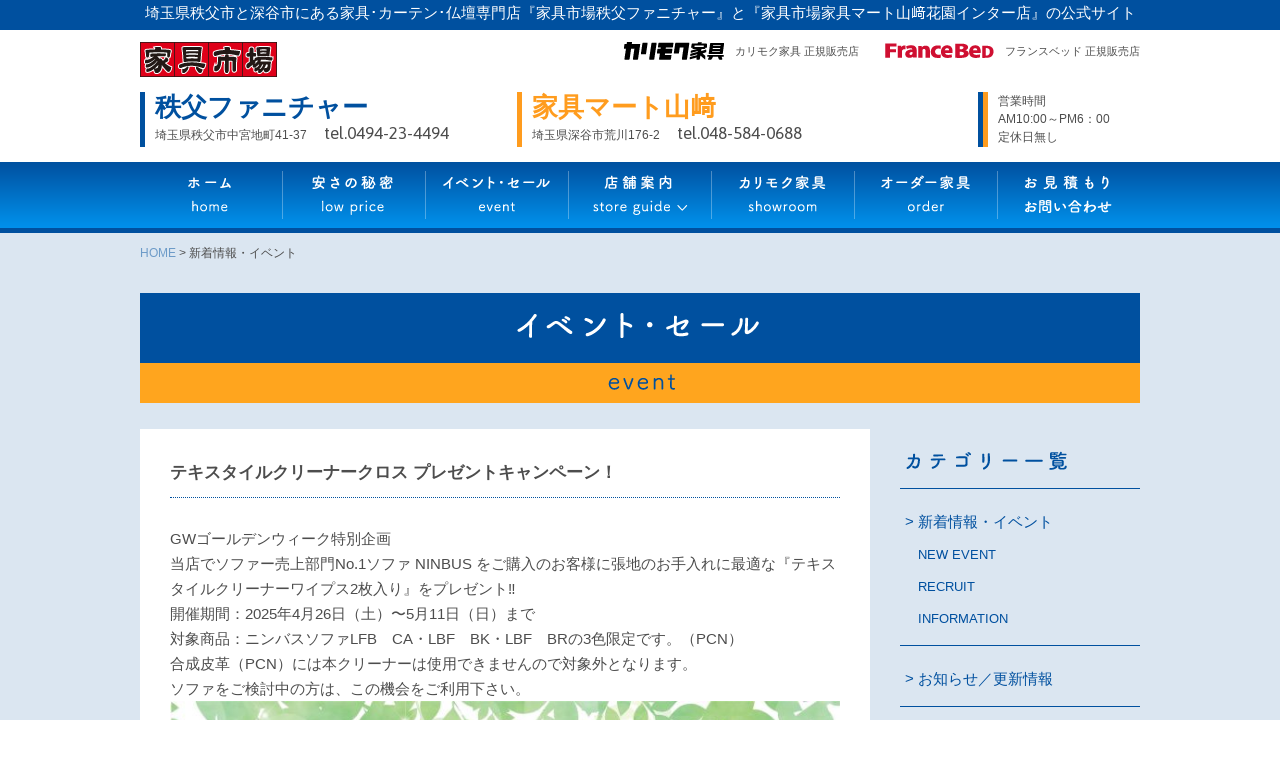

--- FILE ---
content_type: text/html; charset=UTF-8
request_url: http://kagushop-site.jp/category/news-event/page/4/
body_size: 64409
content:
<!DOCTYPE html>
<html lang="ja">
<head>
<meta charset="UTF-8">
<meta http-equiv="X-UA-Compatible" content="IE=edge">
<meta name="format-detection" content="telephone=no">
<meta name="viewport" content="width=device-width, initial-scale=1">
<title>新着情報・イベント - 家具市場 秩父ファニチャー・家具マート山﨑 - Part 4家具市場　秩父ファニチャー・家具マート山﨑　</title>
<link href="http://kagushop-site.jp/renew/wp-content/themes/kagushop/style.css" rel="stylesheet">
<link href="http://kagushop-site.jp/renew/wp-content/themes/kagushop/css/common.css" media="(min-width:769px)" rel="stylesheet" type="text/css">
<link href="http://kagushop-site.jp/renew/wp-content/themes/kagushop/css/common_sp.css" media="(max-width:768px)" rel="stylesheet" type="text/css">
<link href="http://kagushop-site.jp/renew/wp-content/themes/kagushop/css/underlayer.css" media="(min-width:769px)" rel="stylesheet" type="text/css">
<link href="http://kagushop-site.jp/renew/wp-content/themes/kagushop/css/underlayer_sp.css" media="(max-width:768px)" rel="stylesheet" type="text/css">
<link href="https://fonts.googleapis.com/css?family=Asap" rel="stylesheet">
<script src="http://kagushop-site.jp/renew/wp-content/themes/kagushop/js/jquery-1.9.1.js"></script>
<script src="http://kagushop-site.jp/renew/wp-content/themes/kagushop/js/common.js"></script>

		<!-- All in One SEO 4.6.2 - aioseo.com -->
		<meta name="description" content="- Part 4" />
		<meta name="robots" content="noindex, nofollow, max-image-preview:large" />
		<link rel="canonical" href="https://kagushop-site.jp/category/news-event/page/4/" />
		<link rel="prev" href="https://kagushop-site.jp/category/news-event/page/3/" />
		<link rel="next" href="https://kagushop-site.jp/category/news-event/page/5/" />
		<meta name="generator" content="All in One SEO (AIOSEO) 4.6.2" />
		<script type="application/ld+json" class="aioseo-schema">
			{"@context":"https:\/\/schema.org","@graph":[{"@type":"BreadcrumbList","@id":"https:\/\/kagushop-site.jp\/category\/news-event\/page\/4\/#breadcrumblist","itemListElement":[{"@type":"ListItem","@id":"https:\/\/kagushop-site.jp\/#listItem","position":1,"name":"\u5bb6","item":"https:\/\/kagushop-site.jp\/","nextItem":"https:\/\/kagushop-site.jp\/category\/news-event\/#listItem"},{"@type":"ListItem","@id":"https:\/\/kagushop-site.jp\/category\/news-event\/#listItem","position":2,"name":"\u65b0\u7740\u60c5\u5831\u30fb\u30a4\u30d9\u30f3\u30c8","previousItem":"https:\/\/kagushop-site.jp\/#listItem"}]},{"@type":"CollectionPage","@id":"https:\/\/kagushop-site.jp\/category\/news-event\/page\/4\/#collectionpage","url":"https:\/\/kagushop-site.jp\/category\/news-event\/page\/4\/","name":"\u65b0\u7740\u60c5\u5831\u30fb\u30a4\u30d9\u30f3\u30c8 - \u5bb6\u5177\u5e02\u5834 \u79e9\u7236\u30d5\u30a1\u30cb\u30c1\u30e3\u30fc\u30fb\u5bb6\u5177\u30de\u30fc\u30c8\u5c71\ufa11 - Part 4","description":"- Part 4","inLanguage":"ja","isPartOf":{"@id":"https:\/\/kagushop-site.jp\/#website"},"breadcrumb":{"@id":"https:\/\/kagushop-site.jp\/category\/news-event\/page\/4\/#breadcrumblist"}},{"@type":"Organization","@id":"https:\/\/kagushop-site.jp\/#organization","name":"\u5bb6\u5177\u5e02\u5834\u3000\u79e9\u7236\u30d5\u30a1\u30cb\u30c1\u30e3\u30fc\u30fb\u5bb6\u5177\u30de\u30fc\u30c8\u5c71\ufa11\u3000","url":"https:\/\/kagushop-site.jp\/","sameAs":["https:\/\/facebook.com\/chichibufurniture\/","https:\/\/instagram.com\/chichibufurniture\/","https:\/\/pinterest.com\/chichibufurniture\/","https:\/\/youtube.com\/chichibufurniture\/","https:\/\/linkedin.com\/in\/chichibufurniture\/"]},{"@type":"WebSite","@id":"https:\/\/kagushop-site.jp\/#website","url":"https:\/\/kagushop-site.jp\/","name":"\u5bb6\u5177\u5e02\u5834\u3000\u79e9\u7236\u30d5\u30a1\u30cb\u30c1\u30e3\u30fc\u30fb\u5bb6\u5177\u30de\u30fc\u30c8\u5c71\ufa11\u3000","description":"\u57fc\u7389\u770c\u5317\u90e8\u3000\u5730\u57df\u6700\u4f4e\u4fa1\u683c\u5ba3\u8a00\u306e\u5bb6\u5177\u5e97","inLanguage":"ja","publisher":{"@id":"https:\/\/kagushop-site.jp\/#organization"}}]}
		</script>
		<!-- All in One SEO -->

<link rel="alternate" type="application/rss+xml" title="家具市場　秩父ファニチャー・家具マート山﨑　 &raquo; 新着情報・イベント カテゴリーのフィード" href="https://kagushop-site.jp/category/news-event/feed/" />
		<!-- This site uses the Google Analytics by MonsterInsights plugin v9.11.1 - Using Analytics tracking - https://www.monsterinsights.com/ -->
		<!-- Note: MonsterInsights is not currently configured on this site. The site owner needs to authenticate with Google Analytics in the MonsterInsights settings panel. -->
					<!-- No tracking code set -->
				<!-- / Google Analytics by MonsterInsights -->
		<style id='wp-img-auto-sizes-contain-inline-css' type='text/css'>
img:is([sizes=auto i],[sizes^="auto," i]){contain-intrinsic-size:3000px 1500px}
/*# sourceURL=wp-img-auto-sizes-contain-inline-css */
</style>
<link rel='stylesheet' id='sbi_styles-css' href='http://kagushop-site.jp/renew/wp-content/plugins/instagram-feed/css/sbi-styles.min.css?ver=6.3.1' type='text/css' media='all' />
<style id='wp-emoji-styles-inline-css' type='text/css'>

	img.wp-smiley, img.emoji {
		display: inline !important;
		border: none !important;
		box-shadow: none !important;
		height: 1em !important;
		width: 1em !important;
		margin: 0 0.07em !important;
		vertical-align: -0.1em !important;
		background: none !important;
		padding: 0 !important;
	}
/*# sourceURL=wp-emoji-styles-inline-css */
</style>
<style id='wp-block-library-inline-css' type='text/css'>
:root{--wp-block-synced-color:#7a00df;--wp-block-synced-color--rgb:122,0,223;--wp-bound-block-color:var(--wp-block-synced-color);--wp-editor-canvas-background:#ddd;--wp-admin-theme-color:#007cba;--wp-admin-theme-color--rgb:0,124,186;--wp-admin-theme-color-darker-10:#006ba1;--wp-admin-theme-color-darker-10--rgb:0,107,160.5;--wp-admin-theme-color-darker-20:#005a87;--wp-admin-theme-color-darker-20--rgb:0,90,135;--wp-admin-border-width-focus:2px}@media (min-resolution:192dpi){:root{--wp-admin-border-width-focus:1.5px}}.wp-element-button{cursor:pointer}:root .has-very-light-gray-background-color{background-color:#eee}:root .has-very-dark-gray-background-color{background-color:#313131}:root .has-very-light-gray-color{color:#eee}:root .has-very-dark-gray-color{color:#313131}:root .has-vivid-green-cyan-to-vivid-cyan-blue-gradient-background{background:linear-gradient(135deg,#00d084,#0693e3)}:root .has-purple-crush-gradient-background{background:linear-gradient(135deg,#34e2e4,#4721fb 50%,#ab1dfe)}:root .has-hazy-dawn-gradient-background{background:linear-gradient(135deg,#faaca8,#dad0ec)}:root .has-subdued-olive-gradient-background{background:linear-gradient(135deg,#fafae1,#67a671)}:root .has-atomic-cream-gradient-background{background:linear-gradient(135deg,#fdd79a,#004a59)}:root .has-nightshade-gradient-background{background:linear-gradient(135deg,#330968,#31cdcf)}:root .has-midnight-gradient-background{background:linear-gradient(135deg,#020381,#2874fc)}:root{--wp--preset--font-size--normal:16px;--wp--preset--font-size--huge:42px}.has-regular-font-size{font-size:1em}.has-larger-font-size{font-size:2.625em}.has-normal-font-size{font-size:var(--wp--preset--font-size--normal)}.has-huge-font-size{font-size:var(--wp--preset--font-size--huge)}.has-text-align-center{text-align:center}.has-text-align-left{text-align:left}.has-text-align-right{text-align:right}.has-fit-text{white-space:nowrap!important}#end-resizable-editor-section{display:none}.aligncenter{clear:both}.items-justified-left{justify-content:flex-start}.items-justified-center{justify-content:center}.items-justified-right{justify-content:flex-end}.items-justified-space-between{justify-content:space-between}.screen-reader-text{border:0;clip-path:inset(50%);height:1px;margin:-1px;overflow:hidden;padding:0;position:absolute;width:1px;word-wrap:normal!important}.screen-reader-text:focus{background-color:#ddd;clip-path:none;color:#444;display:block;font-size:1em;height:auto;left:5px;line-height:normal;padding:15px 23px 14px;text-decoration:none;top:5px;width:auto;z-index:100000}html :where(.has-border-color){border-style:solid}html :where([style*=border-top-color]){border-top-style:solid}html :where([style*=border-right-color]){border-right-style:solid}html :where([style*=border-bottom-color]){border-bottom-style:solid}html :where([style*=border-left-color]){border-left-style:solid}html :where([style*=border-width]){border-style:solid}html :where([style*=border-top-width]){border-top-style:solid}html :where([style*=border-right-width]){border-right-style:solid}html :where([style*=border-bottom-width]){border-bottom-style:solid}html :where([style*=border-left-width]){border-left-style:solid}html :where(img[class*=wp-image-]){height:auto;max-width:100%}:where(figure){margin:0 0 1em}html :where(.is-position-sticky){--wp-admin--admin-bar--position-offset:var(--wp-admin--admin-bar--height,0px)}@media screen and (max-width:600px){html :where(.is-position-sticky){--wp-admin--admin-bar--position-offset:0px}}

/*# sourceURL=wp-block-library-inline-css */
</style><style id='wp-block-image-inline-css' type='text/css'>
.wp-block-image>a,.wp-block-image>figure>a{display:inline-block}.wp-block-image img{box-sizing:border-box;height:auto;max-width:100%;vertical-align:bottom}@media not (prefers-reduced-motion){.wp-block-image img.hide{visibility:hidden}.wp-block-image img.show{animation:show-content-image .4s}}.wp-block-image[style*=border-radius] img,.wp-block-image[style*=border-radius]>a{border-radius:inherit}.wp-block-image.has-custom-border img{box-sizing:border-box}.wp-block-image.aligncenter{text-align:center}.wp-block-image.alignfull>a,.wp-block-image.alignwide>a{width:100%}.wp-block-image.alignfull img,.wp-block-image.alignwide img{height:auto;width:100%}.wp-block-image .aligncenter,.wp-block-image .alignleft,.wp-block-image .alignright,.wp-block-image.aligncenter,.wp-block-image.alignleft,.wp-block-image.alignright{display:table}.wp-block-image .aligncenter>figcaption,.wp-block-image .alignleft>figcaption,.wp-block-image .alignright>figcaption,.wp-block-image.aligncenter>figcaption,.wp-block-image.alignleft>figcaption,.wp-block-image.alignright>figcaption{caption-side:bottom;display:table-caption}.wp-block-image .alignleft{float:left;margin:.5em 1em .5em 0}.wp-block-image .alignright{float:right;margin:.5em 0 .5em 1em}.wp-block-image .aligncenter{margin-left:auto;margin-right:auto}.wp-block-image :where(figcaption){margin-bottom:1em;margin-top:.5em}.wp-block-image.is-style-circle-mask img{border-radius:9999px}@supports ((-webkit-mask-image:none) or (mask-image:none)) or (-webkit-mask-image:none){.wp-block-image.is-style-circle-mask img{border-radius:0;-webkit-mask-image:url('data:image/svg+xml;utf8,<svg viewBox="0 0 100 100" xmlns="http://www.w3.org/2000/svg"><circle cx="50" cy="50" r="50"/></svg>');mask-image:url('data:image/svg+xml;utf8,<svg viewBox="0 0 100 100" xmlns="http://www.w3.org/2000/svg"><circle cx="50" cy="50" r="50"/></svg>');mask-mode:alpha;-webkit-mask-position:center;mask-position:center;-webkit-mask-repeat:no-repeat;mask-repeat:no-repeat;-webkit-mask-size:contain;mask-size:contain}}:root :where(.wp-block-image.is-style-rounded img,.wp-block-image .is-style-rounded img){border-radius:9999px}.wp-block-image figure{margin:0}.wp-lightbox-container{display:flex;flex-direction:column;position:relative}.wp-lightbox-container img{cursor:zoom-in}.wp-lightbox-container img:hover+button{opacity:1}.wp-lightbox-container button{align-items:center;backdrop-filter:blur(16px) saturate(180%);background-color:#5a5a5a40;border:none;border-radius:4px;cursor:zoom-in;display:flex;height:20px;justify-content:center;opacity:0;padding:0;position:absolute;right:16px;text-align:center;top:16px;width:20px;z-index:100}@media not (prefers-reduced-motion){.wp-lightbox-container button{transition:opacity .2s ease}}.wp-lightbox-container button:focus-visible{outline:3px auto #5a5a5a40;outline:3px auto -webkit-focus-ring-color;outline-offset:3px}.wp-lightbox-container button:hover{cursor:pointer;opacity:1}.wp-lightbox-container button:focus{opacity:1}.wp-lightbox-container button:focus,.wp-lightbox-container button:hover,.wp-lightbox-container button:not(:hover):not(:active):not(.has-background){background-color:#5a5a5a40;border:none}.wp-lightbox-overlay{box-sizing:border-box;cursor:zoom-out;height:100vh;left:0;overflow:hidden;position:fixed;top:0;visibility:hidden;width:100%;z-index:100000}.wp-lightbox-overlay .close-button{align-items:center;cursor:pointer;display:flex;justify-content:center;min-height:40px;min-width:40px;padding:0;position:absolute;right:calc(env(safe-area-inset-right) + 16px);top:calc(env(safe-area-inset-top) + 16px);z-index:5000000}.wp-lightbox-overlay .close-button:focus,.wp-lightbox-overlay .close-button:hover,.wp-lightbox-overlay .close-button:not(:hover):not(:active):not(.has-background){background:none;border:none}.wp-lightbox-overlay .lightbox-image-container{height:var(--wp--lightbox-container-height);left:50%;overflow:hidden;position:absolute;top:50%;transform:translate(-50%,-50%);transform-origin:top left;width:var(--wp--lightbox-container-width);z-index:9999999999}.wp-lightbox-overlay .wp-block-image{align-items:center;box-sizing:border-box;display:flex;height:100%;justify-content:center;margin:0;position:relative;transform-origin:0 0;width:100%;z-index:3000000}.wp-lightbox-overlay .wp-block-image img{height:var(--wp--lightbox-image-height);min-height:var(--wp--lightbox-image-height);min-width:var(--wp--lightbox-image-width);width:var(--wp--lightbox-image-width)}.wp-lightbox-overlay .wp-block-image figcaption{display:none}.wp-lightbox-overlay button{background:none;border:none}.wp-lightbox-overlay .scrim{background-color:#fff;height:100%;opacity:.9;position:absolute;width:100%;z-index:2000000}.wp-lightbox-overlay.active{visibility:visible}@media not (prefers-reduced-motion){.wp-lightbox-overlay.active{animation:turn-on-visibility .25s both}.wp-lightbox-overlay.active img{animation:turn-on-visibility .35s both}.wp-lightbox-overlay.show-closing-animation:not(.active){animation:turn-off-visibility .35s both}.wp-lightbox-overlay.show-closing-animation:not(.active) img{animation:turn-off-visibility .25s both}.wp-lightbox-overlay.zoom.active{animation:none;opacity:1;visibility:visible}.wp-lightbox-overlay.zoom.active .lightbox-image-container{animation:lightbox-zoom-in .4s}.wp-lightbox-overlay.zoom.active .lightbox-image-container img{animation:none}.wp-lightbox-overlay.zoom.active .scrim{animation:turn-on-visibility .4s forwards}.wp-lightbox-overlay.zoom.show-closing-animation:not(.active){animation:none}.wp-lightbox-overlay.zoom.show-closing-animation:not(.active) .lightbox-image-container{animation:lightbox-zoom-out .4s}.wp-lightbox-overlay.zoom.show-closing-animation:not(.active) .lightbox-image-container img{animation:none}.wp-lightbox-overlay.zoom.show-closing-animation:not(.active) .scrim{animation:turn-off-visibility .4s forwards}}@keyframes show-content-image{0%{visibility:hidden}99%{visibility:hidden}to{visibility:visible}}@keyframes turn-on-visibility{0%{opacity:0}to{opacity:1}}@keyframes turn-off-visibility{0%{opacity:1;visibility:visible}99%{opacity:0;visibility:visible}to{opacity:0;visibility:hidden}}@keyframes lightbox-zoom-in{0%{transform:translate(calc((-100vw + var(--wp--lightbox-scrollbar-width))/2 + var(--wp--lightbox-initial-left-position)),calc(-50vh + var(--wp--lightbox-initial-top-position))) scale(var(--wp--lightbox-scale))}to{transform:translate(-50%,-50%) scale(1)}}@keyframes lightbox-zoom-out{0%{transform:translate(-50%,-50%) scale(1);visibility:visible}99%{visibility:visible}to{transform:translate(calc((-100vw + var(--wp--lightbox-scrollbar-width))/2 + var(--wp--lightbox-initial-left-position)),calc(-50vh + var(--wp--lightbox-initial-top-position))) scale(var(--wp--lightbox-scale));visibility:hidden}}
/*# sourceURL=http://kagushop-site.jp/renew/wp-includes/blocks/image/style.min.css */
</style>
<style id='wp-block-paragraph-inline-css' type='text/css'>
.is-small-text{font-size:.875em}.is-regular-text{font-size:1em}.is-large-text{font-size:2.25em}.is-larger-text{font-size:3em}.has-drop-cap:not(:focus):first-letter{float:left;font-size:8.4em;font-style:normal;font-weight:100;line-height:.68;margin:.05em .1em 0 0;text-transform:uppercase}body.rtl .has-drop-cap:not(:focus):first-letter{float:none;margin-left:.1em}p.has-drop-cap.has-background{overflow:hidden}:root :where(p.has-background){padding:1.25em 2.375em}:where(p.has-text-color:not(.has-link-color)) a{color:inherit}p.has-text-align-left[style*="writing-mode:vertical-lr"],p.has-text-align-right[style*="writing-mode:vertical-rl"]{rotate:180deg}
/*# sourceURL=http://kagushop-site.jp/renew/wp-includes/blocks/paragraph/style.min.css */
</style>
<style id='global-styles-inline-css' type='text/css'>
:root{--wp--preset--aspect-ratio--square: 1;--wp--preset--aspect-ratio--4-3: 4/3;--wp--preset--aspect-ratio--3-4: 3/4;--wp--preset--aspect-ratio--3-2: 3/2;--wp--preset--aspect-ratio--2-3: 2/3;--wp--preset--aspect-ratio--16-9: 16/9;--wp--preset--aspect-ratio--9-16: 9/16;--wp--preset--color--black: #000000;--wp--preset--color--cyan-bluish-gray: #abb8c3;--wp--preset--color--white: #ffffff;--wp--preset--color--pale-pink: #f78da7;--wp--preset--color--vivid-red: #cf2e2e;--wp--preset--color--luminous-vivid-orange: #ff6900;--wp--preset--color--luminous-vivid-amber: #fcb900;--wp--preset--color--light-green-cyan: #7bdcb5;--wp--preset--color--vivid-green-cyan: #00d084;--wp--preset--color--pale-cyan-blue: #8ed1fc;--wp--preset--color--vivid-cyan-blue: #0693e3;--wp--preset--color--vivid-purple: #9b51e0;--wp--preset--gradient--vivid-cyan-blue-to-vivid-purple: linear-gradient(135deg,rgb(6,147,227) 0%,rgb(155,81,224) 100%);--wp--preset--gradient--light-green-cyan-to-vivid-green-cyan: linear-gradient(135deg,rgb(122,220,180) 0%,rgb(0,208,130) 100%);--wp--preset--gradient--luminous-vivid-amber-to-luminous-vivid-orange: linear-gradient(135deg,rgb(252,185,0) 0%,rgb(255,105,0) 100%);--wp--preset--gradient--luminous-vivid-orange-to-vivid-red: linear-gradient(135deg,rgb(255,105,0) 0%,rgb(207,46,46) 100%);--wp--preset--gradient--very-light-gray-to-cyan-bluish-gray: linear-gradient(135deg,rgb(238,238,238) 0%,rgb(169,184,195) 100%);--wp--preset--gradient--cool-to-warm-spectrum: linear-gradient(135deg,rgb(74,234,220) 0%,rgb(151,120,209) 20%,rgb(207,42,186) 40%,rgb(238,44,130) 60%,rgb(251,105,98) 80%,rgb(254,248,76) 100%);--wp--preset--gradient--blush-light-purple: linear-gradient(135deg,rgb(255,206,236) 0%,rgb(152,150,240) 100%);--wp--preset--gradient--blush-bordeaux: linear-gradient(135deg,rgb(254,205,165) 0%,rgb(254,45,45) 50%,rgb(107,0,62) 100%);--wp--preset--gradient--luminous-dusk: linear-gradient(135deg,rgb(255,203,112) 0%,rgb(199,81,192) 50%,rgb(65,88,208) 100%);--wp--preset--gradient--pale-ocean: linear-gradient(135deg,rgb(255,245,203) 0%,rgb(182,227,212) 50%,rgb(51,167,181) 100%);--wp--preset--gradient--electric-grass: linear-gradient(135deg,rgb(202,248,128) 0%,rgb(113,206,126) 100%);--wp--preset--gradient--midnight: linear-gradient(135deg,rgb(2,3,129) 0%,rgb(40,116,252) 100%);--wp--preset--font-size--small: 13px;--wp--preset--font-size--medium: 20px;--wp--preset--font-size--large: 36px;--wp--preset--font-size--x-large: 42px;--wp--preset--spacing--20: 0.44rem;--wp--preset--spacing--30: 0.67rem;--wp--preset--spacing--40: 1rem;--wp--preset--spacing--50: 1.5rem;--wp--preset--spacing--60: 2.25rem;--wp--preset--spacing--70: 3.38rem;--wp--preset--spacing--80: 5.06rem;--wp--preset--shadow--natural: 6px 6px 9px rgba(0, 0, 0, 0.2);--wp--preset--shadow--deep: 12px 12px 50px rgba(0, 0, 0, 0.4);--wp--preset--shadow--sharp: 6px 6px 0px rgba(0, 0, 0, 0.2);--wp--preset--shadow--outlined: 6px 6px 0px -3px rgb(255, 255, 255), 6px 6px rgb(0, 0, 0);--wp--preset--shadow--crisp: 6px 6px 0px rgb(0, 0, 0);}:where(.is-layout-flex){gap: 0.5em;}:where(.is-layout-grid){gap: 0.5em;}body .is-layout-flex{display: flex;}.is-layout-flex{flex-wrap: wrap;align-items: center;}.is-layout-flex > :is(*, div){margin: 0;}body .is-layout-grid{display: grid;}.is-layout-grid > :is(*, div){margin: 0;}:where(.wp-block-columns.is-layout-flex){gap: 2em;}:where(.wp-block-columns.is-layout-grid){gap: 2em;}:where(.wp-block-post-template.is-layout-flex){gap: 1.25em;}:where(.wp-block-post-template.is-layout-grid){gap: 1.25em;}.has-black-color{color: var(--wp--preset--color--black) !important;}.has-cyan-bluish-gray-color{color: var(--wp--preset--color--cyan-bluish-gray) !important;}.has-white-color{color: var(--wp--preset--color--white) !important;}.has-pale-pink-color{color: var(--wp--preset--color--pale-pink) !important;}.has-vivid-red-color{color: var(--wp--preset--color--vivid-red) !important;}.has-luminous-vivid-orange-color{color: var(--wp--preset--color--luminous-vivid-orange) !important;}.has-luminous-vivid-amber-color{color: var(--wp--preset--color--luminous-vivid-amber) !important;}.has-light-green-cyan-color{color: var(--wp--preset--color--light-green-cyan) !important;}.has-vivid-green-cyan-color{color: var(--wp--preset--color--vivid-green-cyan) !important;}.has-pale-cyan-blue-color{color: var(--wp--preset--color--pale-cyan-blue) !important;}.has-vivid-cyan-blue-color{color: var(--wp--preset--color--vivid-cyan-blue) !important;}.has-vivid-purple-color{color: var(--wp--preset--color--vivid-purple) !important;}.has-black-background-color{background-color: var(--wp--preset--color--black) !important;}.has-cyan-bluish-gray-background-color{background-color: var(--wp--preset--color--cyan-bluish-gray) !important;}.has-white-background-color{background-color: var(--wp--preset--color--white) !important;}.has-pale-pink-background-color{background-color: var(--wp--preset--color--pale-pink) !important;}.has-vivid-red-background-color{background-color: var(--wp--preset--color--vivid-red) !important;}.has-luminous-vivid-orange-background-color{background-color: var(--wp--preset--color--luminous-vivid-orange) !important;}.has-luminous-vivid-amber-background-color{background-color: var(--wp--preset--color--luminous-vivid-amber) !important;}.has-light-green-cyan-background-color{background-color: var(--wp--preset--color--light-green-cyan) !important;}.has-vivid-green-cyan-background-color{background-color: var(--wp--preset--color--vivid-green-cyan) !important;}.has-pale-cyan-blue-background-color{background-color: var(--wp--preset--color--pale-cyan-blue) !important;}.has-vivid-cyan-blue-background-color{background-color: var(--wp--preset--color--vivid-cyan-blue) !important;}.has-vivid-purple-background-color{background-color: var(--wp--preset--color--vivid-purple) !important;}.has-black-border-color{border-color: var(--wp--preset--color--black) !important;}.has-cyan-bluish-gray-border-color{border-color: var(--wp--preset--color--cyan-bluish-gray) !important;}.has-white-border-color{border-color: var(--wp--preset--color--white) !important;}.has-pale-pink-border-color{border-color: var(--wp--preset--color--pale-pink) !important;}.has-vivid-red-border-color{border-color: var(--wp--preset--color--vivid-red) !important;}.has-luminous-vivid-orange-border-color{border-color: var(--wp--preset--color--luminous-vivid-orange) !important;}.has-luminous-vivid-amber-border-color{border-color: var(--wp--preset--color--luminous-vivid-amber) !important;}.has-light-green-cyan-border-color{border-color: var(--wp--preset--color--light-green-cyan) !important;}.has-vivid-green-cyan-border-color{border-color: var(--wp--preset--color--vivid-green-cyan) !important;}.has-pale-cyan-blue-border-color{border-color: var(--wp--preset--color--pale-cyan-blue) !important;}.has-vivid-cyan-blue-border-color{border-color: var(--wp--preset--color--vivid-cyan-blue) !important;}.has-vivid-purple-border-color{border-color: var(--wp--preset--color--vivid-purple) !important;}.has-vivid-cyan-blue-to-vivid-purple-gradient-background{background: var(--wp--preset--gradient--vivid-cyan-blue-to-vivid-purple) !important;}.has-light-green-cyan-to-vivid-green-cyan-gradient-background{background: var(--wp--preset--gradient--light-green-cyan-to-vivid-green-cyan) !important;}.has-luminous-vivid-amber-to-luminous-vivid-orange-gradient-background{background: var(--wp--preset--gradient--luminous-vivid-amber-to-luminous-vivid-orange) !important;}.has-luminous-vivid-orange-to-vivid-red-gradient-background{background: var(--wp--preset--gradient--luminous-vivid-orange-to-vivid-red) !important;}.has-very-light-gray-to-cyan-bluish-gray-gradient-background{background: var(--wp--preset--gradient--very-light-gray-to-cyan-bluish-gray) !important;}.has-cool-to-warm-spectrum-gradient-background{background: var(--wp--preset--gradient--cool-to-warm-spectrum) !important;}.has-blush-light-purple-gradient-background{background: var(--wp--preset--gradient--blush-light-purple) !important;}.has-blush-bordeaux-gradient-background{background: var(--wp--preset--gradient--blush-bordeaux) !important;}.has-luminous-dusk-gradient-background{background: var(--wp--preset--gradient--luminous-dusk) !important;}.has-pale-ocean-gradient-background{background: var(--wp--preset--gradient--pale-ocean) !important;}.has-electric-grass-gradient-background{background: var(--wp--preset--gradient--electric-grass) !important;}.has-midnight-gradient-background{background: var(--wp--preset--gradient--midnight) !important;}.has-small-font-size{font-size: var(--wp--preset--font-size--small) !important;}.has-medium-font-size{font-size: var(--wp--preset--font-size--medium) !important;}.has-large-font-size{font-size: var(--wp--preset--font-size--large) !important;}.has-x-large-font-size{font-size: var(--wp--preset--font-size--x-large) !important;}
/*# sourceURL=global-styles-inline-css */
</style>

<style id='classic-theme-styles-inline-css' type='text/css'>
/*! This file is auto-generated */
.wp-block-button__link{color:#fff;background-color:#32373c;border-radius:9999px;box-shadow:none;text-decoration:none;padding:calc(.667em + 2px) calc(1.333em + 2px);font-size:1.125em}.wp-block-file__button{background:#32373c;color:#fff;text-decoration:none}
/*# sourceURL=/wp-includes/css/classic-themes.min.css */
</style>
<link rel='stylesheet' id='biz-cal-style-css' href='http://kagushop-site.jp/renew/wp-content/plugins/biz-calendar/biz-cal.css?ver=2.2.0' type='text/css' media='all' />
<link rel='stylesheet' id='contact-form-7-css' href='http://kagushop-site.jp/renew/wp-content/plugins/contact-form-7/includes/css/styles.css?ver=6.1' type='text/css' media='all' />
<style id='contact-form-7-inline-css' type='text/css'>
.wpcf7 .wpcf7-recaptcha iframe {margin-bottom: 0;}.wpcf7 .wpcf7-recaptcha[data-align="center"] > div {margin: 0 auto;}.wpcf7 .wpcf7-recaptcha[data-align="right"] > div {margin: 0 0 0 auto;}
/*# sourceURL=contact-form-7-inline-css */
</style>
<link rel='stylesheet' id='wp-pagenavi-css' href='http://kagushop-site.jp/renew/wp-content/plugins/wp-pagenavi/pagenavi-css.css?ver=2.70' type='text/css' media='all' />
<script type="text/javascript" src="http://kagushop-site.jp/renew/wp-includes/js/jquery/jquery.min.js?ver=3.7.1" id="jquery-core-js"></script>
<script type="text/javascript" src="http://kagushop-site.jp/renew/wp-includes/js/jquery/jquery-migrate.min.js?ver=3.4.1" id="jquery-migrate-js"></script>
<script type="text/javascript" id="biz-cal-script-js-extra">
/* <![CDATA[ */
var bizcalOptions = {"holiday_title":"\u30a4\u30d9\u30f3\u30c8","sun":"on","sat":"on","holiday":"on","temp_holidays":"2019-01-04\r\n2019-01-05\r\n2019-01-06\r\n2019-04-29\r\n2019-04-30\r\n2019-05-01\r\n2019-05-02\r\n2019-05-03\r\n\r\n","temp_weekdays":"","eventday_title":"","eventday_url":"","eventdays":"","month_limit":"\u5236\u9650\u306a\u3057","nextmonthlimit":"12","prevmonthlimit":"12","plugindir":"http://kagushop-site.jp/renew/wp-content/plugins/biz-calendar/","national_holiday":""};
//# sourceURL=biz-cal-script-js-extra
/* ]]> */
</script>
<script type="text/javascript" src="http://kagushop-site.jp/renew/wp-content/plugins/biz-calendar/calendar.js?ver=2.2.0" id="biz-cal-script-js"></script>
<link rel="https://api.w.org/" href="https://kagushop-site.jp/wp-json/" /><link rel="alternate" title="JSON" type="application/json" href="https://kagushop-site.jp/wp-json/wp/v2/categories/4" /><link rel="EditURI" type="application/rsd+xml" title="RSD" href="https://kagushop-site.jp/renew/xmlrpc.php?rsd" />
<meta name="generator" content="WordPress 6.9" />
<style>.simplemap img{max-width:none !important;padding:0 !important;margin:0 !important;}.staticmap,.staticmap img{max-width:100% !important;height:auto !important;}.simplemap .simplemap-content{display:none;}</style>
<script>var google_map_api_key = "AIzaSyCnEi1ZizRQH9Zb-3gE3HDby3tmz6sWsq0";</script></head>

<body>
	<header>
		<div class="pc">
			<p id="top-text"><span>埼玉県秩父市と深谷市にある家具･カーテン･仏壇専門店『家具市場秩父ファニチャー』と『家具市場家具マート山﨑花園インター店』の公式サイト</span></p>
			<div class="wrap">
								<p id="hdh1"><a href="https://kagushop-site.jp/"><img src="http://kagushop-site.jp/renew/wp-content/themes/kagushop/img/common/logo.png" alt="家具市場"></a></p>
								<div class="authorized"><img src="http://kagushop-site.jp/renew/wp-content/themes/kagushop/img/common/hd-karimoku.png" alt="カリモク家具">カリモク家具 正規販売店</div>
				<div class="authorized"><img src="http://kagushop-site.jp/renew/wp-content/themes/kagushop/img/common/hd-francebed.png" alt="FranceBeD">フランスベッド 正規販売店</div>
				<div class="shop chichibu"><span class="hdfs">秩父ファニチャー</span>埼玉県秩父市中宮地町41-37<span class="hdff">tel.0494-23-4494</span></div>
				<div class="shop yamazaki"><span class="hdfs">家具マート山﨑</span>埼玉県深谷市荒川176-2<span class="hdff">tel.048-584-0688</span></div>
				<div class="shop time"><span>営業時間<br>AM10:00～PM6：00<br>定休日無し</span></div>
			</div>
		</div>
		<div class="sp">
			<div id="hd-top">
								<p id="hdh1"><a href="https://kagushop-site.jp/"><img src="http://kagushop-site.jp/renew/wp-content/themes/kagushop/img/common/logo.png" alt="家具市場"></a></p>
								<p class="chichibu"><span>秩父ファニチャー</span></p>
				<p class="yamazaki"><span>家具マート山﨑</span></p>
			</div>
			<ul id="hd-bottom">
				<li><img src="http://kagushop-site.jp/renew/wp-content/themes/kagushop/img/common/hd-shop_sp.png" alt="カリモク家具 正規販売店 フランスベッド 正規販売店"></li>
				<li><a href="tel:0494234494"><img src="http://kagushop-site.jp/renew/wp-content/themes/kagushop/img/common/hd-tel01_sp.png" alt="秩父ファニチャー"></a></li>
				<li><a href="tel:0485840688"><img src="http://kagushop-site.jp/renew/wp-content/themes/kagushop/img/common/hd-tel02_sp.png" alt="家具マート山﨑"></a></li>
				<li id="hd-menu"><img src="http://kagushop-site.jp/renew/wp-content/themes/kagushop/img/common/hd-menu_sp.png" alt="MENU"></li>
			</ul>
		</div>
	</header>
	<nav id="hd-nav">
		<div class="pc">
			<ul>
				<li><a href="https://kagushop-site.jp/"><img src="http://kagushop-site.jp/renew/wp-content/themes/kagushop/img/common/nav01.png" alt="ホーム"></a></li>
				<li><a href="https://kagushop-site.jp/low-price/"><img src="http://kagushop-site.jp/renew/wp-content/themes/kagushop/img/common/nav02.png" alt="安さの秘密"></a></li>
				<li><a href="https://kagushop-site.jp/category/news-event/"><img src="http://kagushop-site.jp/renew/wp-content/themes/kagushop/img/common/nav03.png" alt="イベント･セール"></a></li>
				<li class="closet">
					<img src="http://kagushop-site.jp/renew/wp-content/themes/kagushop/img/common/nav04.png" alt="店舗案内">
					<div class="hanger">
						<div class="inner">
							<p><a href="https://kagushop-site.jp/chichibufurniture/">秩父ファニチャー</a></p>
							<p><a href="https://kagushop-site.jp/yamazaki/">家具マート山﨑</a></p>
						</div>
					</div>
				</li>
				<li><a href="https://kagushop-site.jp/karimoku/"><img src="http://kagushop-site.jp/renew/wp-content/themes/kagushop/img/common/nav05.png" alt="カリモク家具"></a></li>
				<li><a href="https://kagushop-site.jp/order/"><img src="http://kagushop-site.jp/renew/wp-content/themes/kagushop/img/common/nav06.png" alt="オーダー家具"></a></li>
				<li><a href="https://kagushop-site.jp/contact/"><img src="http://kagushop-site.jp/renew/wp-content/themes/kagushop/img/common/nav07.png" alt="お見積もり お問い合わせ"></a></li>
			</ul>
		</div>
		<div class="sp">
			<ul>
				<li><a href="https://kagushop-site.jp/low-price/"><img src="http://kagushop-site.jp/renew/wp-content/themes/kagushop/img/common/nav01_sp.png" alt="安さの秘密　low price"></a></li>
				<li><a href="https://kagushop-site.jp/category/news/"><img src="http://kagushop-site.jp/renew/wp-content/themes/kagushop/img/common/nav02_sp.png" alt="お知らせ･更新情報　information"></a></li>
				<li><a href="https://kagushop-site.jp/category/news-event/"><img src="http://kagushop-site.jp/renew/wp-content/themes/kagushop/img/common/nav03_sp.png" alt="最新チラシ　flyer"></a></li>
				<li><a href="https://kagushop-site.jp/category/new-recommend/"><img src="http://kagushop-site.jp/renew/wp-content/themes/kagushop/img/common/nav04_sp.png" alt="新入荷･おすすめ商品　new arrival"></a></li>
				<li><a href="https://kagushop-site.jp/chichibufurniture/"><img src="http://kagushop-site.jp/renew/wp-content/themes/kagushop/img/common/nav05_sp.png" alt="店舗案内　秩父ファニチャー　store guide"></a></li>
				<li><a href="https://kagushop-site.jp/yamazaki/"><img src="http://kagushop-site.jp/renew/wp-content/themes/kagushop/img/common/nav06_sp.png" alt="店舗案内  家具マート山﨑　store guide"></a></li>
				<li><a href="https://kagushop-site.jp/category/news-event/"><img src="http://kagushop-site.jp/renew/wp-content/themes/kagushop/img/common/nav07_sp.png" alt="イベント･セール　event"></a></li>
				<li><a href="https://kagushop-site.jp/karimoku/"><img src="http://kagushop-site.jp/renew/wp-content/themes/kagushop/img/common/nav08_sp.png" alt="カリモク家具　showroom"></a></li>
				<li><a href="https://kagushop-site.jp/order/"><img src="http://kagushop-site.jp/renew/wp-content/themes/kagushop/img/common/nav09_sp.png" alt="オーダー家具　order"></a></li>
				<li><a href="https://kagushop-site.jp/contact/"><img src="http://kagushop-site.jp/renew/wp-content/themes/kagushop/img/common/nav10_sp.png" alt="お見積もり･お問い合わせ　contact"></a></li>
			</ul>
		</div>
	</nav>
<article id="single">
	<div id="breadcrumb" typeof="BreadcrumbList"><!-- Breadcrumb NavXT 7.3.0 -->
<span property="itemListElement" typeof="ListItem"><a property="item" typeof="WebPage" title="HOME" href="https://kagushop-site.jp" class="home"><span property="name">HOME</span></a><meta property="position" content="1"></span> &gt; <span class="archive taxonomy category current-item">新着情報・イベント</span></div>
		<h1><img src="http://kagushop-site.jp/renew/wp-content/themes/kagushop/img/underlayer/ban-event.png" alt="イベント･セール"></h1>
		<div id="conts">
		<div class="main">
						<section>
				<div class="box">
					<h1>テキスタイルクリーナークロス プレゼントキャンペーン！</h1>
					<div class="sbody">
						
<p>GWゴールデンウィーク特別企画</p>



<p>当店でソファー売上部門No.1ソファ NINBUS をご購入のお客様に張地のお手入れに最適な『テキスタイルクリーナーワイプス2枚入り』をプレゼント‼</p>



<p>開催期間：2025年4月26日（土）〜5月11日（日）まで</p>



<p>対象商品：ニンバスソファLFB　CA・LBF　BK・LBF　BRの3色限定です。（PCN）</p>



<p>合成皮革（PCN）には本クリーナーは使用できませんので対象外となります。</p>



<p>ソファをご検討中の方は、この機会をご利用下さい。</p>



<figure class="wp-block-image size-large"><img fetchpriority="high" decoding="async" width="724" height="1024" src="https://kagushop-site.jp/renew/wp-content/uploads/84521946841053944b3b1b749001e936-724x1024.jpg" alt="" class="wp-image-702" srcset="https://kagushop-site.jp/renew/wp-content/uploads/84521946841053944b3b1b749001e936-724x1024.jpg 724w, https://kagushop-site.jp/renew/wp-content/uploads/84521946841053944b3b1b749001e936-212x300.jpg 212w, https://kagushop-site.jp/renew/wp-content/uploads/84521946841053944b3b1b749001e936-768x1087.jpg 768w, https://kagushop-site.jp/renew/wp-content/uploads/84521946841053944b3b1b749001e936-1086x1536.jpg 1086w, https://kagushop-site.jp/renew/wp-content/uploads/84521946841053944b3b1b749001e936-1448x2048.jpg 1448w, https://kagushop-site.jp/renew/wp-content/uploads/84521946841053944b3b1b749001e936-scaled.jpg 1810w" sizes="(max-width: 724px) 100vw, 724px" /></figure>
					</div>
					<p class="date">2025.05.01</p>
				</div>
			</section>
						<section>
				<div class="box">
					<h1>パラマウントベッド プレゼントキャンペーン！</h1>
					<div class="sbody">
						
<p>当店で人気の電動リクライニングベッド多彩なバリエーションから、あなただけの一台が選べる「NEW INTIME1000」シリーズ</p>



<p>キャンペーン期間中にインタイムシリーズのベッドとマットレスをセットでご購入のお客様へ</p>



<p>『専用ボックスシーツ』　をもれなくプレゼント！！</p>



<p>対象機種：■NEWインタイム1000（※旧インタイム1000は対象外）＋インタイム3000</p>



<p>※各ベッドフレームとPBのマットレスとのセット購入が条件となります。</p>



<p>プレゼント品：パラマウント製ボックスシーツ（サテンドットチェック・サンドベージュ色）</p>



<p>開催期間：2025年4月26日(土) –5月25日(日)</p>



<p>2025年5月25日（日）までの期間限定になります。</p>



<p>このチャンスにぜひ、パラマウントベッドの電動ベッドを体感しに来ませんか？</p>



<p>ご検討中の方は、この機会をご利用下さい。</p>



<figure class="wp-block-image size-large is-resized"><img decoding="async" width="724" height="1024" src="https://kagushop-site.jp/renew/wp-content/uploads/PC_202504_ASIN_A4_ol-724x1024.jpg" alt="" class="wp-image-698" style="width:840px;height:auto" srcset="https://kagushop-site.jp/renew/wp-content/uploads/PC_202504_ASIN_A4_ol-724x1024.jpg 724w, https://kagushop-site.jp/renew/wp-content/uploads/PC_202504_ASIN_A4_ol-212x300.jpg 212w, https://kagushop-site.jp/renew/wp-content/uploads/PC_202504_ASIN_A4_ol-768x1086.jpg 768w, https://kagushop-site.jp/renew/wp-content/uploads/PC_202504_ASIN_A4_ol-1086x1536.jpg 1086w, https://kagushop-site.jp/renew/wp-content/uploads/PC_202504_ASIN_A4_ol-1448x2048.jpg 1448w, https://kagushop-site.jp/renew/wp-content/uploads/PC_202504_ASIN_A4_ol-scaled.jpg 1810w" sizes="(max-width: 724px) 100vw, 724px" /></figure>
					</div>
					<p class="date">2025.05.01</p>
				</div>
			</section>
						<section>
				<div class="box">
					<h1>フランスベッド電動ベッドフェアを開催中！</h1>
					<div class="sbody">
						
<p>期間中は、フランスベッドの電動ベッド（電動フレームとマットレスセット）ご購入で「電動ベッド専用ピローケース＆ピロー」をプレゼント！</p>



<p>開催期間：2025年4月1日(火) –6月30日(月)</p>



<p>対象商品：フランスベッド指定品番の電動リクライニングベッドフレームと専用マットレスとのセット購入が条件となります。</p>



<p>当店ではスリープアドバイザーの資格を持ったスタッフや、ベッドのスペシャリストであるスタッフがお客様一人ひとりに最適な商品をご提案致します。</p>



<p>ご検討中の方は、この機会をご利用下さい。</p>



<figure class="wp-block-image size-large"><img decoding="async" width="721" height="1024" src="https://kagushop-site.jp/renew/wp-content/uploads/IMG_4157-721x1024.webp" alt="" class="wp-image-695" srcset="https://kagushop-site.jp/renew/wp-content/uploads/IMG_4157-721x1024.webp 721w, https://kagushop-site.jp/renew/wp-content/uploads/IMG_4157-211x300.webp 211w, https://kagushop-site.jp/renew/wp-content/uploads/IMG_4157-768x1091.webp 768w, https://kagushop-site.jp/renew/wp-content/uploads/IMG_4157.webp 860w" sizes="(max-width: 721px) 100vw, 721px" /></figure>
					</div>
					<p class="date">2025.05.01</p>
				</div>
			</section>
						<section>
				<div class="box">
					<h1>総決算売り尽くしセール!!</h1>
					<div class="sbody">
						
<p>値上げ直前のスーパー決算セール！決算特価続出!!</p>



<p>展示現品・在庫品一掃大処分！</p>



<figure class="wp-block-image size-large"><a href="https://kagushop-site.jp/renew/wp-content/uploads/9c05cc0c3b13af56a1138ad024c33324-1.jpg"><img loading="lazy" decoding="async" width="732" height="1024" src="https://kagushop-site.jp/renew/wp-content/uploads/9c05cc0c3b13af56a1138ad024c33324-1-732x1024.jpg" alt="" class="wp-image-686" srcset="https://kagushop-site.jp/renew/wp-content/uploads/9c05cc0c3b13af56a1138ad024c33324-1-732x1024.jpg 732w, https://kagushop-site.jp/renew/wp-content/uploads/9c05cc0c3b13af56a1138ad024c33324-1-214x300.jpg 214w, https://kagushop-site.jp/renew/wp-content/uploads/9c05cc0c3b13af56a1138ad024c33324-1-768x1075.jpg 768w, https://kagushop-site.jp/renew/wp-content/uploads/9c05cc0c3b13af56a1138ad024c33324-1-1098x1536.jpg 1098w, https://kagushop-site.jp/renew/wp-content/uploads/9c05cc0c3b13af56a1138ad024c33324-1-1463x2048.jpg 1463w, https://kagushop-site.jp/renew/wp-content/uploads/9c05cc0c3b13af56a1138ad024c33324-1.jpg 1612w" sizes="auto, (max-width: 732px) 100vw, 732px" /></a><figcaption class="wp-element-caption">秩父店</figcaption></figure>



<figure class="wp-block-image size-large"><a href="https://kagushop-site.jp/renew/wp-content/uploads/5c6dced5483c5728804a60dcb3e5ca7e-1.jpg"><img loading="lazy" decoding="async" width="732" height="1024" src="https://kagushop-site.jp/renew/wp-content/uploads/5c6dced5483c5728804a60dcb3e5ca7e-1-732x1024.jpg" alt="" class="wp-image-688" srcset="https://kagushop-site.jp/renew/wp-content/uploads/5c6dced5483c5728804a60dcb3e5ca7e-1-732x1024.jpg 732w, https://kagushop-site.jp/renew/wp-content/uploads/5c6dced5483c5728804a60dcb3e5ca7e-1-214x300.jpg 214w, https://kagushop-site.jp/renew/wp-content/uploads/5c6dced5483c5728804a60dcb3e5ca7e-1-768x1075.jpg 768w, https://kagushop-site.jp/renew/wp-content/uploads/5c6dced5483c5728804a60dcb3e5ca7e-1-1098x1536.jpg 1098w, https://kagushop-site.jp/renew/wp-content/uploads/5c6dced5483c5728804a60dcb3e5ca7e-1-1463x2048.jpg 1463w, https://kagushop-site.jp/renew/wp-content/uploads/5c6dced5483c5728804a60dcb3e5ca7e-1.jpg 1612w" sizes="auto, (max-width: 732px) 100vw, 732px" /></a><figcaption class="wp-element-caption">花園店</figcaption></figure>



<figure class="wp-block-image size-large"><a href="https://kagushop-site.jp/renew/wp-content/uploads/3de9f5678a9577c9daf1a52acf64528e-1.jpg"><img loading="lazy" decoding="async" width="732" height="1024" src="https://kagushop-site.jp/renew/wp-content/uploads/3de9f5678a9577c9daf1a52acf64528e-1-732x1024.jpg" alt="" class="wp-image-689" srcset="https://kagushop-site.jp/renew/wp-content/uploads/3de9f5678a9577c9daf1a52acf64528e-1-732x1024.jpg 732w, https://kagushop-site.jp/renew/wp-content/uploads/3de9f5678a9577c9daf1a52acf64528e-1-214x300.jpg 214w, https://kagushop-site.jp/renew/wp-content/uploads/3de9f5678a9577c9daf1a52acf64528e-1-768x1075.jpg 768w, https://kagushop-site.jp/renew/wp-content/uploads/3de9f5678a9577c9daf1a52acf64528e-1-1098x1536.jpg 1098w, https://kagushop-site.jp/renew/wp-content/uploads/3de9f5678a9577c9daf1a52acf64528e-1-1463x2048.jpg 1463w, https://kagushop-site.jp/renew/wp-content/uploads/3de9f5678a9577c9daf1a52acf64528e-1.jpg 1612w" sizes="auto, (max-width: 732px) 100vw, 732px" /></a><figcaption class="wp-element-caption">両店共通</figcaption></figure>
					</div>
					<p class="date">2025.02.21</p>
				</div>
			</section>
						<section>
				<div class="box">
					<h1>決算直前　大均一セール!開催</h1>
					<div class="sbody">
						
<p>本日より開催いたします</p>



<p>新春スペシャルプライス!!でのお出迎え。</p>



<p>決算前のスペシャルレッドプライス!ブランド品も大処分致します</p>


<div class="wp-block-image">
<figure class="aligncenter size-large"><a href="https://kagushop-site.jp/?attachment_id=671" target="_blank" rel=" noreferrer noopener"><img loading="lazy" decoding="async" width="1024" height="732" src="https://kagushop-site.jp/renew/wp-content/uploads/6ba996909da4b7752671240643814a76-1024x732.jpg" alt="" class="wp-image-671" srcset="https://kagushop-site.jp/renew/wp-content/uploads/6ba996909da4b7752671240643814a76-1024x732.jpg 1024w, https://kagushop-site.jp/renew/wp-content/uploads/6ba996909da4b7752671240643814a76-300x214.jpg 300w, https://kagushop-site.jp/renew/wp-content/uploads/6ba996909da4b7752671240643814a76-768x549.jpg 768w, https://kagushop-site.jp/renew/wp-content/uploads/6ba996909da4b7752671240643814a76-1536x1098.jpg 1536w, https://kagushop-site.jp/renew/wp-content/uploads/6ba996909da4b7752671240643814a76-2048x1463.jpg 2048w" sizes="auto, (max-width: 1024px) 100vw, 1024px" /></a><figcaption class="wp-element-caption">秩父店</figcaption></figure>
</div>

<div class="wp-block-image">
<figure class="aligncenter size-large"><a href="https://kagushop-site.jp/?attachment_id=672" target="_blank" rel=" noreferrer noopener"><img loading="lazy" decoding="async" width="1024" height="732" src="https://kagushop-site.jp/renew/wp-content/uploads/00be53e763e37852553ba5ff29ea11cc-1024x732.jpg" alt="" class="wp-image-672" srcset="https://kagushop-site.jp/renew/wp-content/uploads/00be53e763e37852553ba5ff29ea11cc-1024x732.jpg 1024w, https://kagushop-site.jp/renew/wp-content/uploads/00be53e763e37852553ba5ff29ea11cc-300x214.jpg 300w, https://kagushop-site.jp/renew/wp-content/uploads/00be53e763e37852553ba5ff29ea11cc-768x549.jpg 768w, https://kagushop-site.jp/renew/wp-content/uploads/00be53e763e37852553ba5ff29ea11cc-1536x1098.jpg 1536w, https://kagushop-site.jp/renew/wp-content/uploads/00be53e763e37852553ba5ff29ea11cc-2048x1463.jpg 2048w" sizes="auto, (max-width: 1024px) 100vw, 1024px" /></a><figcaption class="wp-element-caption">花園店</figcaption></figure>
</div>

<div class="wp-block-image">
<figure class="aligncenter size-large"><a href="https://kagushop-site.jp/?attachment_id=673" target="_blank" rel=" noreferrer noopener"><img loading="lazy" decoding="async" width="1024" height="732" src="https://kagushop-site.jp/renew/wp-content/uploads/c0867f226eb01d9c201cdc19ec447529-1024x732.jpg" alt="" class="wp-image-673" srcset="https://kagushop-site.jp/renew/wp-content/uploads/c0867f226eb01d9c201cdc19ec447529-1024x732.jpg 1024w, https://kagushop-site.jp/renew/wp-content/uploads/c0867f226eb01d9c201cdc19ec447529-300x214.jpg 300w, https://kagushop-site.jp/renew/wp-content/uploads/c0867f226eb01d9c201cdc19ec447529-768x549.jpg 768w, https://kagushop-site.jp/renew/wp-content/uploads/c0867f226eb01d9c201cdc19ec447529-1536x1098.jpg 1536w, https://kagushop-site.jp/renew/wp-content/uploads/c0867f226eb01d9c201cdc19ec447529-2048x1463.jpg 2048w" sizes="auto, (max-width: 1024px) 100vw, 1024px" /></a><figcaption class="wp-element-caption">両店共通</figcaption></figure>
</div>					</div>
					<p class="date">2025.01.11</p>
				</div>
			</section>
											</div>
		<div class="side">
	<section>
		<h3><img src="http://kagushop-site.jp/renew/wp-content/themes/kagushop/img/underlayer/h3-category.png" alt="カテゴリー一覧"></h3>
		<ul id="parent">
				<li class="cat-item cat-item-4 current-cat"><a aria-current="page" href="https://kagushop-site.jp/category/news-event/">新着情報・イベント</a>
<ul class='children'>
	<li class="cat-item cat-item-5"><a href="https://kagushop-site.jp/category/news-event/new-event/">NEW EVENT</a>
</li>
	<li class="cat-item cat-item-6"><a href="https://kagushop-site.jp/category/news-event/recruit/">RECRUIT</a>
</li>
	<li class="cat-item cat-item-7"><a href="https://kagushop-site.jp/category/news-event/information/">INFORMATION</a>
</li>
</ul>
</li>
	<li class="cat-item cat-item-2"><a href="https://kagushop-site.jp/category/news/">お知らせ／更新情報</a>
</li>
	<li class="cat-item cat-item-14"><a href="https://kagushop-site.jp/category/flyer/">最新チラシ情報</a>
</li>
	<li class="cat-item cat-item-8"><a href="https://kagushop-site.jp/category/karimoku-invitation/">カリモク招待会</a>
</li>
	<li class="cat-item cat-item-9"><a href="https://kagushop-site.jp/category/francebed-invitation/">フランスベッド招待会</a>
</li>
	<li class="cat-item cat-item-10"><a href="https://kagushop-site.jp/category/furniture-example/">家具納品事例</a>
</li>
	<li class="cat-item cat-item-11"><a href="https://kagushop-site.jp/category/curtain-example/">カーテン納品事例</a>
</li>
	<li class="cat-item cat-item-12"><a href="https://kagushop-site.jp/category/order-furniture/">オーダー家具集</a>
</li>
	<li class="cat-item cat-item-13"><a href="https://kagushop-site.jp/category/furniture-repair-example/">家具修理事例</a>
</li>
	<li class="cat-item cat-item-3"><a href="https://kagushop-site.jp/category/new-recommend/">新入荷・おすすめ</a>
<ul class='children'>
	<li class="cat-item cat-item-15"><a href="https://kagushop-site.jp/category/new-recommend/living/">リビング家具</a>
</li>
	<li class="cat-item cat-item-16"><a href="https://kagushop-site.jp/category/new-recommend/dining/">ダイニング家具</a>
</li>
	<li class="cat-item cat-item-17"><a href="https://kagushop-site.jp/category/new-recommend/bed/">ベッド</a>
</li>
	<li class="cat-item cat-item-18"><a href="https://kagushop-site.jp/category/new-recommend/buddhist/">仏壇・仏具</a>
</li>
	<li class="cat-item cat-item-19"><a href="https://kagushop-site.jp/category/new-recommend/chest/">収納タンス</a>
</li>
	<li class="cat-item cat-item-20"><a href="https://kagushop-site.jp/category/new-recommend/kotatsu/">こたつ</a>
</li>
	<li class="cat-item cat-item-21"><a href="https://kagushop-site.jp/category/new-recommend/interior/">インテリア雑貨</a>
</li>
	<li class="cat-item cat-item-22"><a href="https://kagushop-site.jp/category/new-recommend/learning-desk/">学習デスク</a>
</li>
	<li class="cat-item cat-item-23"><a href="https://kagushop-site.jp/category/new-recommend/soho/">SOHO家具</a>
</li>
</ul>
</li>
		</ul>
	</section>
</div>
		<div id="pager">
			<div class='wp-pagenavi' role='navigation'>
<span class='pages'>4 / 13</span><a class="first" aria-label="First Page" href="https://kagushop-site.jp/category/news-event/">« 先頭</a><a class="previouspostslink" rel="prev" aria-label="前のページ" href="https://kagushop-site.jp/category/news-event/page/3/">«</a><span class='extend'>...</span><a class="page smaller" title="ページ 2" href="https://kagushop-site.jp/category/news-event/page/2/">2</a><a class="page smaller" title="ページ 3" href="https://kagushop-site.jp/category/news-event/page/3/">3</a><span aria-current='page' class='current'>4</span><a class="page larger" title="ページ 5" href="https://kagushop-site.jp/category/news-event/page/5/">5</a><a class="page larger" title="ページ 6" href="https://kagushop-site.jp/category/news-event/page/6/">6</a><span class='extend'>...</span><a class="larger page" title="ページ 10" href="https://kagushop-site.jp/category/news-event/page/10/">10</a><span class='extend'>...</span><a class="nextpostslink" rel="next" aria-label="次のページ" href="https://kagushop-site.jp/category/news-event/page/5/">»</a><a class="last" aria-label="Last Page" href="https://kagushop-site.jp/category/news-event/page/13/">最後 »</a>
</div>		</div>
		<div class="ban-contact">
	<div class="left"><p><img src="http://kagushop-site.jp/renew/wp-content/themes/kagushop/img/underlayer/text-bancontact.png" alt="家具に関するお困りのことがありましたら、お気軽にお問い合わせ下さい。"></p></div>
	<div class="center">
		<table>
			<tr>
				<th>秩父ファニチャー</th>
				<td>tel.0494-23-4494</td>
			</tr>
			<tr>
				<th>家具マート山﨑</th>
				<td>tel.048-584-0688</td>
			</tr>
		</table>
		<p class="text7">営業時間　AM10:00～PM6：00　定休日無し</p>
	</div>
	<div class="right"><a href="https://kagushop-site.jp/contact/"><img src="http://kagushop-site.jp/renew/wp-content/themes/kagushop/img/underlayer/btn-bancontact.png" alt="メールでのお問い合わせ"></a></div>
</div>
	</div>
</article>
<footer>
	<div class="wrap">
		<nav id="ft-nav">
			<div class="pc">
				<ul>
					<li><a href="https://kagushop-site.jp/"><img src="http://kagushop-site.jp/renew/wp-content/themes/kagushop/img/common/ft-nav01.png" alt="ホーム"></a></li>
					<li><a href="https://kagushop-site.jp/low-price/"><img src="http://kagushop-site.jp/renew/wp-content/themes/kagushop/img/common/ft-nav02.png" alt="安さの秘密"></a></li>
					<li><a href="https://kagushop-site.jp/category/news-event/"><img src="http://kagushop-site.jp/renew/wp-content/themes/kagushop/img/common/ft-nav03.png" alt="イベント･セール"></a></li>
					<li class="closet">
						<img src="http://kagushop-site.jp/renew/wp-content/themes/kagushop/img/common/ft-nav04.png" alt="">
						<div class="hanger">
							<div class="inner">
								<p><a href="https://kagushop-site.jp/chichibufurniture/">秩父ファニチャー</a></p>
								<p><a href="https://kagushop-site.jp/yamazaki/">家具マート山﨑</a></p>
							</div>
						</div>
					</li>
					<li><a href="https://kagushop-site.jp/karimoku/"><img src="http://kagushop-site.jp/renew/wp-content/themes/kagushop/img/common/ft-nav05.png" alt="カリモク家具"></a></li>
					<li><a href="https://kagushop-site.jp/order/"><img src="http://kagushop-site.jp/renew/wp-content/themes/kagushop/img/common/ft-nav06.png" alt="オーダー家具"></a></li>
					<li><a href="https://kagushop-site.jp/contact/"><img src="http://kagushop-site.jp/renew/wp-content/themes/kagushop/img/common/ft-nav07.png" alt="お見積もり･お問い合わせ"></a></li>
				</ul>
			</div>
			<div class="sp">
				<ul>
					<li><a href="https://kagushop-site.jp/low-price/"><img src="http://kagushop-site.jp/renew/wp-content/themes/kagushop/img/common/nav01_sp.png" alt="安さの秘密"></a></li>
					<li><a href="https://kagushop-site.jp/category/news/"><img src="http://kagushop-site.jp/renew/wp-content/themes/kagushop/img/common/nav02_sp.png" alt="お知らせ･更新情報"></a></li>
					<li><a href="https://kagushop-site.jp/category/news-event/"><img src="http://kagushop-site.jp/renew/wp-content/themes/kagushop/img/common/nav03_sp.png" alt="最新チラシ"></a></li>
					<li><a href="https://kagushop-site.jp/category/new-recommend/"><img src="http://kagushop-site.jp/renew/wp-content/themes/kagushop/img/common/nav04_sp.png" alt="新入荷･おすすめ商品"></a></li>
					<li><a href="https://kagushop-site.jp/chichibufurniture/"><img src="http://kagushop-site.jp/renew/wp-content/themes/kagushop/img/common/nav05_sp.png" alt="店舗案内　秩父ファニチャー"></a></li>
					<li><a href="https://kagushop-site.jp/yamazaki/"><img src="http://kagushop-site.jp/renew/wp-content/themes/kagushop/img/common/nav06_sp.png" alt="店舗案内  家具マート山﨑"></a></li>
					<li><a href="https://kagushop-site.jp/category/news-event/"><img src="http://kagushop-site.jp/renew/wp-content/themes/kagushop/img/common/nav07_sp.png" alt="イベント･セール"></a></li>
					<li><a href="https://kagushop-site.jp/karimoku/"><img src="http://kagushop-site.jp/renew/wp-content/themes/kagushop/img/common/nav08_sp.png" alt="カリモク家具"></a></li>
					<li><a href="https://kagushop-site.jp/order/"><img src="http://kagushop-site.jp/renew/wp-content/themes/kagushop/img/common/nav09_sp.png" alt="オーダー家具"></a></li>
					<li><a href="https://kagushop-site.jp/contact/"><img src="http://kagushop-site.jp/renew/wp-content/themes/kagushop/img/common/nav10_sp.png" alt="お見積もり･お問い合わせ"></a></li>
				</ul>
			</div>
		</nav>
		<div id="ft-bottom">
			<div class="left">
				<ul id="ft-sns">
					<li><a href="https://twitter.com/share?ref_src=twsrc%5Etfw" class="twitter-share-button" data-show-count="false">Tweet</a><script async src="https://platform.twitter.com/widgets.js" charset="utf-8"></script></li>
					<li><iframe src="https://www.facebook.com/plugins/like.php?href=https%3A%2F%2Fwww.facebook.com%2Fchichibufurniture%2F&width=72&layout=button&action=like&size=small&show_faces=false&share=false&height=65&appId" width="72" height="65" style="border:none;overflow:hidden" scrolling="no" frameborder="0" allowTransparency="true" allow="encrypted-media"></iframe></li>
					<li>
						<div class="line-it-button" data-lang="ja" data-type="share-a" data-url="http://kagushop-site.jp/" style="display: none;"></div>
						<script src="https://d.line-scdn.net/r/web/social-plugin/js/thirdparty/loader.min.js" async="async" defer="defer"></script>
					</li>
				</ul>
				<p id="ft-logo"><img src="http://kagushop-site.jp/renew/wp-content/themes/kagushop/img/common/logo.png" alt="家具市場"></p>
				<div id="ft-shop">
					<div class="shop chichibu"><span class="hdfs">秩父ファニチャー</span>埼玉県秩父市中宮地町41-37<br><span class="hdff">tel.0494-23-4494</span></div>
					<div class="shop yamazaki"><span class="hdfs">家具マート山﨑</span>埼玉県深谷市荒川176-2<br><span class="hdff">tel.048-584-0688</span></div>
					<div class="shop time"><span>営業時間 AM10:00～PM6：00<br>定休日無し</span></div>
				</div>
			</div>
			<div class="right">
							</div>
		</div>
	</div>
	<p id="copyright"><small>Copyright&copy; 2018 Chichibu Mokkousho All rights reserved.<small></p>
</footer>
<script type="speculationrules">
{"prefetch":[{"source":"document","where":{"and":[{"href_matches":"/*"},{"not":{"href_matches":["/renew/wp-*.php","/renew/wp-admin/*","/renew/wp-content/uploads/*","/renew/wp-content/*","/renew/wp-content/plugins/*","/renew/wp-content/themes/kagushop/*","/*\\?(.+)"]}},{"not":{"selector_matches":"a[rel~=\"nofollow\"]"}},{"not":{"selector_matches":".no-prefetch, .no-prefetch a"}}]},"eagerness":"conservative"}]}
</script>
<!-- Instagram Feed JS -->
<script type="text/javascript">
var sbiajaxurl = "https://kagushop-site.jp/renew/wp-admin/admin-ajax.php";
</script>
<script type="text/javascript" src="http://kagushop-site.jp/renew/wp-includes/js/dist/hooks.min.js?ver=dd5603f07f9220ed27f1" id="wp-hooks-js"></script>
<script type="text/javascript" src="http://kagushop-site.jp/renew/wp-includes/js/dist/i18n.min.js?ver=c26c3dc7bed366793375" id="wp-i18n-js"></script>
<script type="text/javascript" id="wp-i18n-js-after">
/* <![CDATA[ */
wp.i18n.setLocaleData( { 'text direction\u0004ltr': [ 'ltr' ] } );
//# sourceURL=wp-i18n-js-after
/* ]]> */
</script>
<script type="text/javascript" src="http://kagushop-site.jp/renew/wp-content/plugins/contact-form-7/includes/swv/js/index.js?ver=6.1" id="swv-js"></script>
<script type="text/javascript" id="contact-form-7-js-translations">
/* <![CDATA[ */
( function( domain, translations ) {
	var localeData = translations.locale_data[ domain ] || translations.locale_data.messages;
	localeData[""].domain = domain;
	wp.i18n.setLocaleData( localeData, domain );
} )( "contact-form-7", {"translation-revision-date":"2025-06-27 09:47:49+0000","generator":"GlotPress\/4.0.1","domain":"messages","locale_data":{"messages":{"":{"domain":"messages","plural-forms":"nplurals=1; plural=0;","lang":"ja_JP"},"This contact form is placed in the wrong place.":["\u3053\u306e\u30b3\u30f3\u30bf\u30af\u30c8\u30d5\u30a9\u30fc\u30e0\u306f\u9593\u9055\u3063\u305f\u4f4d\u7f6e\u306b\u7f6e\u304b\u308c\u3066\u3044\u307e\u3059\u3002"],"Error:":["\u30a8\u30e9\u30fc:"]}},"comment":{"reference":"includes\/js\/index.js"}} );
//# sourceURL=contact-form-7-js-translations
/* ]]> */
</script>
<script type="text/javascript" id="contact-form-7-js-before">
/* <![CDATA[ */
var wpcf7 = {
    "api": {
        "root": "https:\/\/kagushop-site.jp\/wp-json\/",
        "namespace": "contact-form-7\/v1"
    }
};
//# sourceURL=contact-form-7-js-before
/* ]]> */
</script>
<script type="text/javascript" src="http://kagushop-site.jp/renew/wp-content/plugins/contact-form-7/includes/js/index.js?ver=6.1" id="contact-form-7-js"></script>
<script id="wp-emoji-settings" type="application/json">
{"baseUrl":"https://s.w.org/images/core/emoji/17.0.2/72x72/","ext":".png","svgUrl":"https://s.w.org/images/core/emoji/17.0.2/svg/","svgExt":".svg","source":{"concatemoji":"http://kagushop-site.jp/renew/wp-includes/js/wp-emoji-release.min.js?ver=6.9"}}
</script>
<script type="module">
/* <![CDATA[ */
/*! This file is auto-generated */
const a=JSON.parse(document.getElementById("wp-emoji-settings").textContent),o=(window._wpemojiSettings=a,"wpEmojiSettingsSupports"),s=["flag","emoji"];function i(e){try{var t={supportTests:e,timestamp:(new Date).valueOf()};sessionStorage.setItem(o,JSON.stringify(t))}catch(e){}}function c(e,t,n){e.clearRect(0,0,e.canvas.width,e.canvas.height),e.fillText(t,0,0);t=new Uint32Array(e.getImageData(0,0,e.canvas.width,e.canvas.height).data);e.clearRect(0,0,e.canvas.width,e.canvas.height),e.fillText(n,0,0);const a=new Uint32Array(e.getImageData(0,0,e.canvas.width,e.canvas.height).data);return t.every((e,t)=>e===a[t])}function p(e,t){e.clearRect(0,0,e.canvas.width,e.canvas.height),e.fillText(t,0,0);var n=e.getImageData(16,16,1,1);for(let e=0;e<n.data.length;e++)if(0!==n.data[e])return!1;return!0}function u(e,t,n,a){switch(t){case"flag":return n(e,"\ud83c\udff3\ufe0f\u200d\u26a7\ufe0f","\ud83c\udff3\ufe0f\u200b\u26a7\ufe0f")?!1:!n(e,"\ud83c\udde8\ud83c\uddf6","\ud83c\udde8\u200b\ud83c\uddf6")&&!n(e,"\ud83c\udff4\udb40\udc67\udb40\udc62\udb40\udc65\udb40\udc6e\udb40\udc67\udb40\udc7f","\ud83c\udff4\u200b\udb40\udc67\u200b\udb40\udc62\u200b\udb40\udc65\u200b\udb40\udc6e\u200b\udb40\udc67\u200b\udb40\udc7f");case"emoji":return!a(e,"\ud83e\u1fac8")}return!1}function f(e,t,n,a){let r;const o=(r="undefined"!=typeof WorkerGlobalScope&&self instanceof WorkerGlobalScope?new OffscreenCanvas(300,150):document.createElement("canvas")).getContext("2d",{willReadFrequently:!0}),s=(o.textBaseline="top",o.font="600 32px Arial",{});return e.forEach(e=>{s[e]=t(o,e,n,a)}),s}function r(e){var t=document.createElement("script");t.src=e,t.defer=!0,document.head.appendChild(t)}a.supports={everything:!0,everythingExceptFlag:!0},new Promise(t=>{let n=function(){try{var e=JSON.parse(sessionStorage.getItem(o));if("object"==typeof e&&"number"==typeof e.timestamp&&(new Date).valueOf()<e.timestamp+604800&&"object"==typeof e.supportTests)return e.supportTests}catch(e){}return null}();if(!n){if("undefined"!=typeof Worker&&"undefined"!=typeof OffscreenCanvas&&"undefined"!=typeof URL&&URL.createObjectURL&&"undefined"!=typeof Blob)try{var e="postMessage("+f.toString()+"("+[JSON.stringify(s),u.toString(),c.toString(),p.toString()].join(",")+"));",a=new Blob([e],{type:"text/javascript"});const r=new Worker(URL.createObjectURL(a),{name:"wpTestEmojiSupports"});return void(r.onmessage=e=>{i(n=e.data),r.terminate(),t(n)})}catch(e){}i(n=f(s,u,c,p))}t(n)}).then(e=>{for(const n in e)a.supports[n]=e[n],a.supports.everything=a.supports.everything&&a.supports[n],"flag"!==n&&(a.supports.everythingExceptFlag=a.supports.everythingExceptFlag&&a.supports[n]);var t;a.supports.everythingExceptFlag=a.supports.everythingExceptFlag&&!a.supports.flag,a.supports.everything||((t=a.source||{}).concatemoji?r(t.concatemoji):t.wpemoji&&t.twemoji&&(r(t.twemoji),r(t.wpemoji)))});
//# sourceURL=http://kagushop-site.jp/renew/wp-includes/js/wp-emoji-loader.min.js
/* ]]> */
</script>
</body>
</html>


--- FILE ---
content_type: text/css
request_url: http://kagushop-site.jp/renew/wp-content/themes/kagushop/css/common.css
body_size: 5490
content:
@charset "utf-8";
/* CSS Document */

/*----------------------------------------
全ページ
------------------------------------------*/
html{
  font-family: 'Hiragino Kaku Gothic ProN','ヒラギノ角ゴ ProN W3','メイリオ', Meiryo,sans-serif;
  line-height: 1.7;
  color: #4D4D4D;
  font-size: 15px;
  -webkit-font-smoothing: antialiased;
}

a{
	color: #4D4D4D;
	text-decoration: none;
}
a:hover{
	color: #4D4D4D;
}
a img{
  transition-duration: 0.3s;
	backface-visibility: hidden;
}
a img:hover{
  opacity: 0.7;
  transition-duration: 0.3s;
}

.wrap{
	width: 1000px;
	margin: 0 auto;
}
.pc{ display: inline;}
.sp{ display: none;}

/*----------------------------------------
共通
------------------------------------------*/
header{
	height: 162px;
}
header p#top-text{
	height: 30px;
	background: #00509F
}
header p#top-text span{
	width: 1000px;
	margin: 0 auto;
	text-align: center;
	color: #FFFFFF;
	display: block;
}
header .wrap{
	padding: 12px 0 0 0;
	display: flex;
	flex-wrap: wrap;
}
header .wrap #hdh1{
	margin: 0 auto 15px 0;
}
header .wrap .authorized img{
	margin: 0 10px 0 25px;
	vertical-align: top;
}
header .wrap .authorized{
	line-height: 19px;
	font-size: 11px;
}
header .wrap .shop{
	height: 55px;
	line-height: 1.2;
	padding-left: 10px;
	font-size: 12px;
	box-sizing: border-box;
}
header .wrap .shop span.hdfs{
	font-weight: bold;
	font-size: 26px;
	display: block;
}
header .wrap .shop span.hdff{
	margin-left: 1em;
	font-family: 'Asap', sans-serif;
	font-size: 17px;
	display: inline-block;
}
header .wrap .chichibu{
	width: 377px;
	border-left: solid 5px #00509F;
}
header .wrap .chichibu span.hdfs{
	color: #00509F;
}
header .wrap .yamazaki{
	width: 461px;
	border-left: solid 5px #FF9C1E;
}
header .wrap .yamazaki span.hdfs{
	color: #FF9C1E;
}
header .wrap .time{
	width: 162px;
	line-height: 1.5;
	padding-left: 0;
	border-left: solid 5px #00509F;
}
header .wrap .time span{
	height: 55px;
	padding-left: 10px;
	border-left: solid 5px #FF9C1E;
	display: block;
}



/* グローバルナビ */
nav#hd-nav{
	height: 71px;
	background: url(../img/common/bg-nav.png);
}
nav#hd-nav ul{
	width: 1000px;
	margin: 0 auto;
	display: flex;
}
nav#hd-nav ul li{
	position: relative;
	height: 71px;
	z-index: 1000;
}
nav#hd-nav ul li.closet .hanger{
	position: absolute;
	left: 0;
	top: 66px;
	width: 142px;
	border-top: solid 5px #FF9C1E;
	display: none;
}
nav#hd-nav ul li.closet .hanger .inner{
	border: solid 1px #00509F;
	background: #FFFFFF
}
nav#hd-nav ul li.closet .hanger .inner p{
	padding: 0 2px;
}
nav#hd-nav ul li.closet .hanger .inner p a{
	padding: 15px 0;
	text-align: center;
	color: #00509F;
	font-size: 13px;
	border-bottom: dotted 1px #00509F;
	display: block;
}
nav#hd-nav ul li.closet .hanger .inner p:last-child a{
	border-bottom: none;
}



/* フッター */
footer{
	padding-top: 30px;
	background: #E8E8E8;
}
footer nav#ft-nav{
	margin-bottom: 50px;
}
footer nav#ft-nav ul{
	display: flex;
}
footer nav#ft-nav ul li{
	position: relative;
}
footer nav#ft-nav ul li.closet .hanger{
	position: absolute;
	left: 0;
	top: 48px;
	width: 142px;
	display: none;
}
footer nav#ft-nav ul li.closet .hanger .inner{
	border: solid 1px #00509F;
	background: #FFFFFF
}
footer nav#ft-nav ul li.closet .hanger .inner p{
	padding: 0 2px;
}
footer nav#ft-nav ul li.closet .hanger .inner p a{
	padding: 15px 0;
	text-align: center;
	color: #00509F;
	font-size: 13px;
	border-bottom: dotted 1px #00509F;
	display: block;
}
footer nav#ft-nav ul li.closet .hanger .inner p:last-child a{
	border-bottom: none;
}

footer #ft-bottom{
	display: flex;
}
footer #ft-bottom .left{
	width: 520px;
}
footer #ft-bottom .right{
	width: 480px;
}
footer #ft-bottom .left ul#ft-sns{
	margin-bottom: 52px;
	display: flex;
	align-items: flex-start;
}
footer #ft-bottom .left ul#ft-sns li{
	margin-right: 10px;
}
footer #ft-bottom .left p#ft-logo{
	margin-bottom: 20px;
}
footer #ft-bottom .left #ft-shop{
	margin-bottom: 21px;
	display: flex;
	flex-wrap: wrap;
}
footer #ft-bottom .left #ft-shop .shop{
	height: 73px;
	line-height: 1.4;
	margin-bottom: 20px;
	padding-left: 10px;
	font-size: 12px;
	box-sizing: border-box;
}
footer #ft-bottom .left #ft-shop .shop span.hdfs{
	font-weight: bold;
	font-size: 21px;
	display: block;
}
footer #ft-bottom .left #ft-shop .shop span.hdff{
	font-family: 'Asap', sans-serif;
	font-size: 18px;
	display: inline-block;
}

footer #ft-bottom .left #ft-shop .chichibu{
	width: 241px;
	border-left: solid 5px #00509F;
}
footer #ft-bottom .left #ft-shop .chichibu span.hdfs{
	color: #00509F;
}
footer #ft-bottom .left #ft-shop .yamazaki{
	width: 239px;
	border-left: solid 5px #FF9C1E;
}
footer #ft-bottom .left #ft-shop .yamazaki span.hdfs{
	color: #FF9C1E;
}
footer #ft-bottom .left #ft-shop .time{
	height: 35px;
	line-height: 1.5;
	padding-left: 0;
	border-left: solid 5px #00509F;
}
footer #ft-bottom .left #ft-shop .time span{
	height: 35px;
	padding-left: 10px;
	border-left: solid 5px #FF9C1E;
	display: block;
}
footer #ft-bottom .right h2{
	padding: 5px 0;
	font-size: 15px;
	text-align: center;
	border-top: solid 1px #9B9B9B;
	border-bottom: solid 1px #9B9B9B;
}
#biz_calendar table.bizcal .holiday {
	background-color: #D41A23!important;
}
#biz_calendar p span.boxholiday {
	background-color: #D41A23!important;
}
footer p#copyright{
	height: 30px;
	background: #00509F;
}
footer p#copyright small{
	width: 1000px;
	line-height: 27px;
	margin: 0 auto;
	color: #FFFFFF;
	text-align: center;
	font-size: 11px;
	display: block;
}


--- FILE ---
content_type: text/css
request_url: http://kagushop-site.jp/renew/wp-content/themes/kagushop/css/underlayer.css
body_size: 28913
content:
@charset "utf-8";
/* CSS Document */

/*----------------------------------------
下層ページ
------------------------------------------*/
#breadcrumb{
	width: 1000px;
	margin: 0 auto;
	padding: 10px 0 5px 0;
	font-size: 12px;
}
#breadcrumb a{
	color: #6D9BC8;
}

.ban-contact{
	width: 944px;
	margin: 0 auto;
	padding: 16px 22px 15px 23px;
	border: solid 1px #00509F;
	border-left: solid 10px #00509F;
	background: #FFFFFF;
	display: flex;
	align-items: center;
}
.ban-contact .left{
	border-right: dashed 1px #00509F;
}
.ban-contact .center{
	width: 398px;
	padding: 0 27px 0 28px;
	border-right: dashed 1px #00509F;
}
.ban-contact .center table{
	line-height: 1;
	color: #00509F;
	font-size: 15px;
}
.ban-contact .center table tr th{
	width: 140px;
	padding-bottom: 10px;
	text-align: left;
	vertical-align: middle;
}
.ban-contact .center table tr td{
	padding-bottom: 10px;
	font-family: 'Asap', sans-serif;
	color: #6D9BC8;
	font-size: 24px;
	vertical-align: middle;
}
.ban-contact .center p.text7{
	padding-top: 10px;
	font-size: 14px;
	border-top: dashed 1px #00509F;
}
.ban-contact .right{
	padding-left: 23px;
}



/* 安さの秘密 */
#lowprice #lph1{
	width: 100%;
	padding: 30px 0 15px 0;
	background: url(../img/underlayer/bg-h1lowprice.png) center top no-repeat;
	background-size: cover;
}
#lowprice #lph1 h1{
	width: 1000px;
	margin: 0 auto;
	text-align: center;
}
#lowprice #lph1 span{
	width: 1000px;
	margin: 0 auto;
	text-align: center;
	font-weight: bold;
	font-size: 22px;
	text-shadow:
 2px 2px 6px #FFFFFF,
 -2px 2px 6px #FFFFFF,
 2px -2px 6px #FFFFFF,
 -2px -2px 6px #FFFFFF,
 2px 2px 6px #FFFFFF,
 -2px 2px 6px #FFFFFF,
 2px -2px 6px #FFFFFF,
 -2px -2px 6px #FFFFFF;
	display: block;
}
#lowprice .text1{
	margin-bottom: 46px;
	padding-top: 20px;
	background: #E71438;
}
#lowprice .text1 p{
	width: 1000px;
	line-height: 1em;
	margin: 0 auto;
	text-align: center;
	color: #FFFFFF;
	font-weight: bold;
	font-size: 50px;
}
#lowprice .text1 p span:nth-of-type(1){
	font-size: 70px;
	vertical-align: bottom;
	display: inline-block;
}
#lowprice .text1 p span:nth-of-type(2){
	font-weight: normal;
	font-size: 14px;
	display: block;
}
#lowprice figure{
	width: 1000px;
	margin: 0 auto;
	text-align: center;
}
#lowprice .text2{
	width: 900px;
	height: 114px;
	line-height: 89px;
	margin: 24px auto 15px auto;
	padding-right: 100px;
	color: #00509F;
	text-align: center;
	font-weight: bold;
	font-size: 31px;
	background: url(../img/underlayer/bg-lowprice01.png);
}
#lowprice .text3{
	width: 1000px;
	margin: 0 auto 62px auto;
	text-align: center;
	color: #E71438;
	font-weight: bold;
}
#lowprice .text3 span#t301{
	line-height: 1;
	padding: 0 15px;
	font-size: 50px;
	background: linear-gradient(transparent 60%, #FFFF00 60%);
	display: inline-block;
}
#lowprice .text3 span#t302{
	font-size: 70px;
	vertical-align: text-bottom;
	display: inline-block;
}
#lowprice .text4{
	width: 1000px;
	height: 39px;
	margin: 0 auto 55px auto;
	padding-top: 368px;
	text-align: center;
	font-size: 12px;
	background: url(../img/underlayer/bg-lowprice02.png);
}

/* 理由 */
#lowprice #reason{
	padding: 33px 0 40px 0;
	background: rgba(0, 80, 159, 0.14);
}
#lowprice #reason .wrap{
	padding-bottom: 61px;
}
#lowprice #reason h2{
	margin-bottom: 30px;
	text-align: center;
	font-size: 84px;
}
#lowprice #reason h2 span#rh2-1{
	font-family: 'Asap', sans-serif;
	color: #00509F;
	background: url(../img/top/bg-h2.png) center bottom no-repeat;
	display: inline-block;
}
#lowprice #reason h2 span#rh2-2{
	font-size: 59px;
}
#lowprice #reason p.text5{
	margin-bottom: 10px;
	text-align: center;
	font-size: 19px;
}
#lowprice #reason p.text6{
	line-height: 1;
	margin-bottom: 39px;
	text-align: center;
	color: #E71438;
	font-size: 52px;
}
#lowprice #reason p.text6 span{
	padding: 0 15px;
	font-weight: bold;
	background: linear-gradient(transparent 60%, #FFFF00 60%);
	display: inline-block;
}



/* 秩父ファニチャー　店舗案内 */
#chichibu h1{
	width: 1000px;
	margin: 0 auto 47px auto;
	padding-top: 25px;
}
#chichibu #box1{
	width: 1000px;
	margin: 0 auto 50px auto;
	text-align: center;
	display: flex;
	justify-content: space-between;
}
#chichibu #box1 iframe{
	margin-top: 20px;
}
#chichibu #about{
	padding: 49px 0 70px 0;
	background: rgba(0, 80, 159, 0.14);
}
#chichibu #about .wrap h2{
	margin-bottom: 40px;
	text-align: center;
}
#chichibu #about .wrap table{
	width: 800px;
	margin: 0 auto;
	font-size: 14px;
	border-top: solid 1px #6D92BF;
}
#chichibu #about .wrap table tr{
	border-bottom: solid 1px #6D92BF;
}
#chichibu #about .wrap table tr th{
	width: 80px;
	padding: 25px 40px;
	color:#005096;
	text-align: justify;
	text-align-last: justify;
	font-weight: bold;
	font-size: 15px;
}
#chichibu #about .wrap table tr td{
	padding: 25px 0 25px 80px;
}

/* フロアのご案内 */
#floor{
	width: 1000px;
	margin: 0 auto;
	padding-top: 48px;
}
#floor h2{
	margin-bottom: 40px;
	text-align: center;
}
#floor h3{
	height: 50px;
	margin-bottom: 40px;
	text-align: center;
	background: rgba(109, 146, 192, 0.6);
}
#floor #layout{
	margin-bottom: 69px;
	display: flex;
	align-items: flex-start;
}
#floor #layout figure{
	width: 550px;
}
#floor #layout dl{
	width: 450px;
	display: flex;
	flex-wrap: wrap;
}
#floor #layout dl dt{
	width: 100%;
	margin-bottom: 20px;
	text-align: center;
}
#floor #layout dl dd{
	width: 33%;
	margin-bottom: 10px;
	font-size: 14px;
}
.yamazaki #floor #layout dl dd{
	line-height: 1.3;
}


#floor #layout dl dd span{
	color: #6D92BF;
}
#floor #gallery figure.img1{
	margin-bottom: 29px;
	text-align: center;
}
#floor #gallery div{
	padding-bottom: 30px;
	display: flex;
	flex-wrap: wrap;
	justify-content: space-between;
}
#floor #gallery div figure{
	margin-bottom: 40px;
}
#floor #gallery div figure figcaption{
	width: 230px;
	height: 45px;
	line-height: 42px;
	margin-top: 15px;
	padding-right: 5px;
	text-align: center;
	color: #005096;
	font-weight: bold;
	font-size: 14px;
	background: url(../img/underlayer/bg-gallery.png);
}

/* アクセス */
#access{
	padding: 46px 0 51px 0;
	background: rgba(0, 80, 159, 0.14);
}
#access .wrap{
	width: 1000px;
	margin: 0 auto;
	display: flex;
	flex-wrap: wrap;
}
#access .wrap h2{
	width: 100%;
	text-align: center;
	margin-bottom: 50px;
}
#access .wrap .left{
	width: 540px;
	margin-right: 49px;
}
#access .wrap .right{
	width: 411px;
}
#access .wrap .right p.text1{
	height: 30px;
	line-height: 30px;
	margin-bottom: 15px;
	padding-left: 12px;
	color: #FFFFFF;
	font-weight: bold;
	font-size: 15px;
	background: #005096;
}
#access .wrap .right p.text2{
	font-size: 14px;
}
#access .wrap .right dl{
	padding-bottom: 20px;
	font-size: 14px;
}
#access .wrap .right dl dt{
	color: #005096;
	font-weight: bold;
}
#access .wrap .right dl dd{
	margin-bottom: 20px;
}
#access .wrap .right figure{
	margin: -20px 0 33px 0;
}



/* 配送・保証・各種サービスについて */
#service{
	width: 1000px;
	margin: 0 auto;
	padding: 46px 0 40px 0;
}
#service h2{
	margin-bottom: 51px;
	text-align: center;
}

#service ul#menu{
	padding-bottom: 30px;
	display: flex;
	flex-wrap: wrap;
	justify-content: space-between;
}


#service ul#menu li{
	width: 480px;
	margin-bottom: 20px;
}
#service ul#menu li a{
	position: relative;
	width: 480px;
	height: 55px;
	line-height: 51px;
	text-align: center;
	color: #00509F;
	font-weight: bold;
	font-size: 16px;
	display: inline-block;
}
#service ul#menu li a span{
	width: 479px;
	height: 54px;
	box-sizing: border-box;
	border: solid 1px #00509F;
	background: #FFFFFF url(../img/underlayer/bg-servicemenu02.png) right 17px top 19px no-repeat;
	display: block;
	transition: 0.2s;
	-webkit-transform: translate(-4px, -4px) translateZ(0);
	transform: translate(-4px, -4px) translateZ(0);
}
#service ul#menu li a:after{
	content: '';
	width: 480px;
	display: block;
	border-right: 1px solid #00509F;
	border-bottom: 1px solid #00509F;
	position: absolute;
	top: 0;
	left: 0;
	bottom: 0;
	right: 0;
}
#service ul#menu li a:hover {
	opacity: 1;
}
#service ul#menu li a:hover span {
	-webkit-transform: translate(0, 0) translateZ(0);
	transform: translate(0, 0) translateZ(0);
}
#service ul#menu li a:hover:after {
	opacity: 0;
	visibility: hidden;
	transition: 0.2s;
}

#service h3{
	width: 100%;
	height: 24px;
	margin-bottom: 25px;
	padding: 13px 0;
	text-align: center;
	background: rgba(109, 146, 191, 0.6);
}
#service p.text1{
	margin-bottom: 15px;
	text-align: center;
	color: #005096;
	font-weight: bold;
	font-size: 22px;
}
#service p.text2{
	min-height: 90px;
	padding-left: 320px;
	font-size: 14px;
	background: url(../img/underlayer/bg-service01.png) left 100px center no-repeat;
}
#service ul#area{
	margin: 0 30px 21px 30px;
	display: flex;
	justify-content: space-between;
}
#service ul#area li{
	width: 226px;
	padding: 10px 0;
	text-align: center;
	font-size: 14px;
	display: flex;
	flex-wrap: wrap;
	justify-content: center;
	align-items: center;
}
#service ul#area li:nth-child(1){
	background: #F6F054;
}
#service ul#area li:nth-child(2){
	background: #FAB3EA;
}
#service ul#area li:nth-child(3){
	background: #8AF06E;
}
#service ul#area li:nth-child(4){
	line-height: 1.6;
	background: #96D8F9;
}
#service ul#area li .text3{
	margin-top: -22px;
	color: #DE1438;
	font-weight: bold;
	font-size: 23px;
}
#service ul#area li .text4{
	margin-top: -22px;
	color: #FFFFFF;
	font-weight: bold;
	font-size: 23px;
}
#service ul#area li span span{
	font-size: 15px;
}
#service ul#area li .text5{
	color: #FFFFFF;
	font-weight: bold;
	font-size: 15px;
}
#service ul#area li .text6{
	font-size: 14px;
}
#service p#map{
	width: 1000px;
	height: 742px;
	margin-bottom: 47px;
	font-size: 14px;
	background: url(../img/underlayer/img-area01.png);
}
.yamazaki #service p#map{
	width: 1000px;
	height: 740px;
	margin-bottom: 51px;
	font-size: 14px;
	background: url(../img/underlayer/img-area02.png);
}
#service #pickup,
#service #custody,
#service #security{
	display: flex;
	flex-wrap: wrap;
}
#service #pickup h3,
#service #custody h3,
#service #security h3{
	width: 100%;
	height: 24px;
	padding: 13px 0;
	text-align: center;
	background: rgba(109, 146, 191, 0.6);
}
#service #pickup .left,
#service #custody .left,
#service #security .left{
	width: 180px;
	text-align: center;
}
#service #pickup .right,
#service #custody .right,
#service #security .right{
	width: 640px;
	margin-bottom: 60px;
	text-align: center;
}
#service #pickup p.text7,
#service #custody p.text7,
#service #security p.text7{
	margin-bottom: 10px;
	color: #005096;
	font-weight: bold;
	font-size: 22px;
}
#service #pickup p.text8,
#service #custody p.text8,
#service #security p.text8{
	line-height: 2;
	font-size: 14px;
}



/* single */
#single{
	padding-bottom: 48px;
	background: rgba(0, 80, 159, 0.14);
}
#single #breadcrumb{
	margin-bottom: 25px;
}
#single h1{
	width: 1000px;
	margin: 0 auto 26px auto;
}
#single h1#cate-title{
	height: 70px;
	line-height: 70px;
	text-align: center;
	color: #FFFFFF;
	font-weight: bold;
	font-size: 30px;
	background: #00509F;
}
#single #conts{
	width: 1000px;
	margin: 0 auto;
	display: flex;
	flex-wrap: wrap;
	justify-content: space-between;
}
#single #conts .main{
	width: 730px;
}
#single #conts .main .box{
	margin-bottom: 30px;
	padding: 30px;
	background: #FFFFFF;
}
#single #conts .main .box h1{
	margin-bottom: 10px;
	font-weight: bold;
	font-size: 17px;
}
#single #conts .main .box .sbody{
	margin-bottom: 15px;
	padding: 28px 0 20px 0;
	word-break: break-all;
	border-top:dotted 1px #00509F;
	border-bottom:dotted 1px #6D9BC8;
}
#single #conts .main .box .sbody img{
	margin-bottom: 20px;
}

#single #conts .main .box p.date{
	text-align: right;
	font-size: 12px;
}
#single #conts .side{
	width: 240px;
	margin-bottom: 30px;
}
#single #conts .side h3{
	margin-bottom: 6px;
}
#single #conts .side ul#parent{
	border-top: solid 1px #00509F;
}
#single #conts .side ul#parent li{
	padding: 20px 0 15px 5px;
	font-size: 15px;
	border-bottom: solid 1px #00509F;
}
#single #conts .side ul#parent li a{
	color: #00509F;
}
#single #conts .side ul#parent li a:hover{
	text-decoration: underline;
}
#single #conts .side ul#parent li a:before{
	content: "> ";
}
#single #conts .side ul#parent li ul.children li{
	margin-top: 10px;
	padding: 0;
	font-size: 13px;
	border-bottom: none;
}
#single #conts .side ul#parent li ul.children li a{
}
#single #conts .side ul#parent li ul.children li a:before{
	content: "";
	display: inline-block;
	margin-right: 1em;
}
#single #conts #pager{
	margin-bottom: 50px;
}
.wp-pagenavi{
	color: #00509F;
}
.wp-pagenavi a,
.wp-pagenavi span{
	margin: 2px 5px !important;
	padding: 3px 10px !important;
	color: #00509F;
	border: solid 1px #00509F !important;
}
.wp-pagenavi span.pages{
	display: none;
}
.wp-pagenavi span.current{
	color: #FFFFFF;
	background: #00509F;
}
.wp-pagenavi a:hover,
.wp-pagenavi span.current{
	border: solid 1px #00509F;
}



/* オーダー家具 */
#order #breadcrumb{
	margin-bottom: 25px;
}
#order h1{
	margin-bottom: 45px;
}
#order figure{
	margin-bottom: 12px;
	text-align: center;
}
#order ul#menu{
	margin-bottom: 44px;
	display: flex;
	flex-wrap: wrap;
	align-items: center;
	justify-content: space-between;
}


#order ul#menu li{
	width: 315px;
}
#order ul#menu a{
	position: relative;
	width: 315px;
	height: 88px;
	text-align: center;
	color: #00509F;
	font-weight: bold;
	font-size: 22px;
	display: inline-block;
}
#order ul#menu a span.inner{
	width: 314px;
	height: 87px;
	box-sizing: border-box;
	border: solid 1px #00509F;
	background: #FFFFFF;
	display: flex;
	flex-wrap: wrap;
	align-items: center;
	justify-content: center;
	transition: 0.2s;
	-webkit-transform: translate(-4px, -4px) translateZ(0);
	transform: translate(-4px, -4px) translateZ(0);
}
#order ul#menu a:after{
	content: '';
	width: 315px;
	display: block;
	border-right: 1px solid #00509F;
	border-bottom: 1px solid #00509F;
	position: absolute;
	top: 0;
	left: 0;
	bottom: 0;
	right: 0;
}
#order ul#menu a:hover {
	opacity: 1;
}
#order ul#menu a:hover span.inner {
	-webkit-transform: translate(0, 0) translateZ(0);
	transform: translate(0, 0) translateZ(0);
}
#order ul#menu a:hover:after {
	opacity: 0;
	visibility: hidden;
	transition: 0.2s;
}
#order ul#menu li a span.otext{
	line-height: 1;
	margin-top: -20px;
	font-weight: normal;
	font-size: 14px;
}



#order #make{
	padding: 60px 0 30px 0;
	background: rgba(0, 80, 150, 0.07);
}
#order #make h2{
	width: 1000px;
	margin: 0 auto 41px auto;
}
#order #make .img2{
	height: 625px;
	background: url(../img/underlayer/bg-make01.png) center top;
	background-size: cover;
}
#order #make .wrap h3{
	margin: 40px 0 15px 0;
	text-align: center;
	color: #005096;
	font-size: 22px;
}
#order #make .wrap p{
	text-align: center;
	font-size: 14px;
}
#order #make .wrap p span{
	color: #DE1438;
	font-weight: bold;
	font-size: 25px;
	background: linear-gradient(transparent 60%, #FFFF00 60%);
	display: inline-block;
}
#order #make .wrap dl{
	margin: 0 0 60px 89px;
	display: flex;
}
#order #make .wrap dl dt{
	margin-right: 30px;
}
#order #make .wrap dl dd{
	width: 606px;
	font-size: 14px;
}

#order .btn{
	margin-bottom: 30px;
	padding: 20px;
	text-align: center;
	border: solid 3px #00509F;
}
#order .btn.example{
	background: #FFFFFF url(../img/underlayer/bg-example.png) left 39px top 30px no-repeat;
}
#order .btn.estimate{
	background: #FFFFFF url(../img/underlayer/bg-estimate.png) left 67px top 52px no-repeat;
}
#order .btn a{
	font-family: 'Noto Serif JP', sans-serif;
	color: #042264;
	font-weight: bold;
	font-size: 23px;
	display: inline-block;
}
#order .btn a:after{
	content: "　＞";
}
#order .btn a:hover{
	text-decoration: underline;
}
#order .btn p.text1{
	color: #6D9BC8;
	font-weight: bold;
	font-size: 20px;
	border-bottom: dotted 1px #005096;
	display: inline;
}
#order .btn p.text2{
	margin-top: 5px;
	font-size: 15px;
}

#order #curtain{
	width: 1000px;
	margin: 0 auto;
	padding: 60px 0 100px 0;
}
#order #curtain h2{
	margin-bottom: 25px;
}
#order #curtain p.text1{
	margin-bottom: 5px;
	text-align: center;
	color: #005096;
	font-weight: bold;
	font-size: 22px;
}
#order #curtain p.text2{
	margin-bottom: 30px;
	text-align: center;
	font-size: 15px;
}
#order #curtain figure{
	text-align: center;
}
#order #curtain figure img{
	margin-bottom: 58px;
}

#order #curtain #plan{
	background: url(../img/underlayer/bg-plan.png) right 8px top 35px no-repeat;
}
#order #curtain #plan h3{
	margin-bottom: 30px;
}
#order #curtain #plan p.text1{
	margin-bottom: 5px;
	text-align: center;
	color: #005096;
	font-weight: bold;
	font-size: 22px;
}
#order #curtain #plan p.text2{
	margin-bottom: 30px;
	text-align: center;
	font-size: 15px;
}
#order #curtain hr{
	height: 8px;
	border: none;
	background: rgba(0, 80, 159, 0.14);
}
#order #curtain p.text3{
	margin: 50px 0 45px 0;
	text-align: center;
	color: #005096;
	font-weight: bold;
	font-size: 22px;
}
#order #curtain dl{
	margin-left: 31px;
	display: flex;
}
#order #curtain dl dt{
	width: 148px;
	margin-right: 49px;
}
#order #curtain dl dt p{
	text-align: justify;
	text-align-last: justify;
	color: #005096;
	font-weight: bold;
	font-size: 22px;
	background: linear-gradient(transparent 60%, #FFFF00 60%);
}
#order #curtain dl dt figure{
	margin: 0 0 10px 0;
}
#order #curtain dl dt figure img{
	margin: 0 auto;
	display: block;
}
#order #curtain dl dd{
	width: 772px;
	padding-top: 8px;
	font-size: 14px;
}
#order #curtain .btn{
	margin: 55px 0 0 0;
	background: #FFFFFF url(../img/underlayer/bg-curtain.png) left 46px top 31px no-repeat;
}
#order #curtain .btn p.text2{
	margin-bottom: 5px;
}

#order #repair{
	padding: 60px 0 40px 0;
	background: rgba(0, 80, 150, 0.07);
}
#order #repair h2{
	margin-bottom: 25px;
}
#order #repair .wrap p.text4{
	margin-bottom: 20px;
	text-align: center;
	font-size: 15px;
}
#order #repair .wrap p.text5{
	margin-bottom: 30px;
	color: #005096;
	text-align: center;
	font-weight: bold;
	font-size: 22px;
}
#order #repair .wrap #rbox{
	padding-bottom: 45px;
	display: flex;
}
#order #repair .wrap #rbox .left{
	width: 470px;
	margin-right: 40px;
}
#order #repair .wrap #rbox .left figure{
	margin: 0;
}
#order #repair .wrap #rbox .left p.text6{
	margin: 3px 0 10px 0;
	font-weight: bold;
	font-size: 16px;
}
#order #repair .wrap #rbox .left p.text6 span{
	color: #DE1438;
}
#order #repair .wrap #rbox .right{
	width: 490px;
}
#order #repair .wrap #rbox .right ol{
	padding-bottom: 20px;
}
#order #repair .wrap #rbox .right ol li{
	color: #6D9BC8;
	font-weight: bold;
	font-size: 20px;
}
#order #repair .wrap #rbox .right p.text7{
	font-size: 15px;
}
#order .btn.repair{
	margin-bottom: 70px;
	background: #FFFFFF url(../img/underlayer/bg-repair.png) left 39px top 30px no-repeat;
}



/* カリモク家具 */
#karimoku{
	background: rgba(0, 80, 159, 0.14);
}
#karimoku #breadcrumb{
	margin-bottom: 25px;
}
#karimoku h1{
	margin-bottom: 20px;
	font-family: 'Noto Serif JP', sans-serif;
	text-align: center;
	color: #042264;
	font-size: 42px;
	background: url(../img/underlayer/bg-karimokuh1.png) center center repeat-x;
}
#karimoku h1 span{
	padding: 0 25px;
	background: #DBE6F1;
	display: inline-block;
}
#karimoku .wrap figure:first-of-type{
	margin-bottom: 25px;
}
#karimoku .wrap table#fair{
	width: 688px;
	margin: 0 auto 40px auto;
}
#karimoku .wrap table#fair tr th{
	width: 120px;
	padding-bottom: 10px;
	color: #042264;
	font-size: 20px;
}
#karimoku .wrap table#fair tr td{
	width: 553px;
	line-height: 1.4;
	padding: 0 0 10px 15px;
	font-weight: bold;
	font-size: 20px;
}
#karimoku .wrap table#fair tr td span{
	font-weight: normal;
	font-size: 14px;
}

#karimoku #invitation{
	padding-top: 45px;
	background: #FFFFFF;
}
#karimoku #invitation h2{
	margin-bottom: 20px;
	font-family: 'Noto Serif JP', sans-serif;
	text-align: center;
	color: #042264;
	font-size: 42px;
	background: url(../img/underlayer/bg-karimokuh1.png) center center repeat-x;
}
#karimoku #invitation h2 .inner{
	line-height: 1.3;
	padding: 0 25px;
	background: #FFFFFF;
	display: inline-block;
}
#karimoku #invitation h2 .tsize{
	font-size: 28px;
	display: block;
}
#karimoku #invitation figure:first-of-type img{
	width: 100%;
	margin-bottom: 20px;
}
#karimoku #invitation p.text1{
	line-height: 1.4;
	font-family: 'Noto Serif JP', sans-serif;
	text-align: center;
	color: #E71438;
	font-weight: bold;
	font-size: 33px;
}
#karimoku #invitation p.text2{
	margin: 5px 0;
	font-family: 'Noto Serif JP', sans-serif;
	text-align: center;
	color: #042264;
	font-weight: bold;
	font-size: 22px;
}
#karimoku #invitation p.text3{
	margin-bottom: 5px;
	line-height: 1.8;
	font-family: 'Noto Serif JP', sans-serif;
	text-align: center;
	color: #6D9BC8;
	font-size: 16px;
}
#karimoku #invitation p.text4{
	margin-bottom: 30px;
	font-family: 'Noto Serif JP', sans-serif;
	text-align: center;
	color: #E71438;
	font-weight: bold;
	font-size: 22px;
}

#karimoku #invitation #benefits{
	padding: 50px 0 62px 0;
	background: #00509F;
}
#karimoku #invitation #benefits .box{
	position: relative;
	margin-bottom: 44px;
	padding: 113px 34px 0 34px;
	border: solid 10px #CCA467;
	background: #FFFDE2;
}
#karimoku #invitation #benefits .box .img1{
	position: absolute;
	left: 34px;
	top: -29px;
}
#karimoku #invitation #benefits .box p.text5{
	width: 386px;
	line-height: 1.4;
	margin: 0 auto 30px auto;
	padding: 0 35px;
	text-align: center;
	color: #00509F;
	font-weight: bold;
	font-size: 27px;
	background: url(../img/underlayer/deco-benefits01.png) left center no-repeat, url(../img/underlayer/deco-benefits02.png) right center no-repeat;
}
#karimoku #invitation #benefits .box dl{
	color: #000000;
	display: flex;
	flex-wrap: wrap;
	align-items: center;
}
#karimoku #invitation #benefits .box dl dt{
	width: 108px;
	margin-right: 16px;
	margin-bottom: 20px;
	padding-bottom: 10px;
	border-bottom: solid 1px #FFFDE2;
}
#karimoku #invitation #benefits .box dl dd{
	width: 787px;
	min-height: 60px;
	line-height: 1;
	margin-bottom: 20px;
	padding-bottom: 10px;
	font-weight: bold;
	font-size: 29px;
	border-bottom: dotted 1px #000000;
	display: flex;
	align-items: center;
}
#karimoku #invitation #benefits .box dl dd span.bcolor{
	color: #E71438;
	font-size: 37px;
}
#karimoku #invitation #benefits .box dl dd span.bsize{
	font-size: 19px;
	display: block;
}
#karimoku #invitation #benefits .box dl dd:nth-last-of-type(2){
	width: 329px;
	margin-right: 23px;
}
#karimoku #invitation #benefits .box dl dd:last-of-type{
	width: 309px;
}

.ticket{
	width: 1000px;
	height: 114px;
	margin-bottom: 30px;
	padding: 31px 0 0 0;
	text-align: center;
	background: url(../img/underlayer/bg-ticket.png);
}
.ticket p.t-text{
	margin-top: 20px;
	color: #FFFFFF;
	font-size: 15px;
}
.t-contact{
	margin-bottom: 30px;
	border: solid 4px #6D9BC8;
	background: #FFFFFF url(../img/underlayer/bg-tcontact.png) left 50px top 16px no-repeat;
}
.t-contact p{
	margin: 25px 0 20px 0;
	padding-left: 2em;
	text-align: center;
	font-family: 'Noto Serif JP', sans-serif;
	font-weight: bold;
	font-size: 23px;
}
.t-contact p a{
	color: #042264;
}
.t-contact p span{
	border-bottom: dotted 1px #6d9bc8;
}
.t-contact p  a:after{
	content: "　＞";
}
.t-tel{
	padding: 25px 0 20px 0;
	border: solid 1px #6D9BC8;
	background: #FFFFFF url(../img/underlayer/bg-ttel.png) left 68px top 37px no-repeat;
}
.t-tel p.text6{
	text-align: center;
	font-family: 'Noto Serif JP', sans-serif;
	font-weight: bold;
	font-size: 23px;
}
.t-tel p.text6 a{
	color: #042264;
}
.t-tel p.text6 span{
	border-bottom: dotted 1px #6d9bc8;
}
.t-tel p.text7{
	line-height: 1.2;
	text-align: center;
	font-size: 15px;
}
.t-tel p.text7 span{
	font-family: 'Asap', sans-serif;
	color: #042264;
	font-size: 33px;
}

#karimoku #feeling{
	padding: 60px 0 30px 0;
	background: #FFFFFF;
}
#karimoku #premium{
	padding: 0 0 81px 0;
	background: #FFFFFF;
}
#karimoku #feeling h2,
#karimoku #premium h2{
	margin-bottom: 20px;
	font-family: 'Noto Serif JP', sans-serif;
	text-align: center;
	color: #042264;
	font-size: 28px;
	background: url(../img/underlayer/bg-karimokuh1.png) center center repeat-x;
}
#karimoku #feeling h2 .inner,
#karimoku #premium h2 .inner{
	line-height: 1.3;
	padding: 0 25px;
	background: #FFFFFF;
	display: inline-block;
}
#karimoku #feeling h2 .tsize,
#karimoku #premium h2 .tsize{
	font-size: 23px;
	display: block;
}
#karimoku #feeling .wrap{
	display: flex;
	flex-wrap: wrap;
	justify-content: space-between;
}
#karimoku #feeling .wrap figure{
	width: 320px;
	margin-bottom: 30px;
}
#karimoku #feeling .wrap figure figcaption{
	margin-bottom: 5px;
	color: #6D9BC8;
	text-align: center;
	font-weight: bold;
	font-size: 14px;
}

#karimoku #thefirst,
#karimoku #visit{
	padding-bottom: 60px;
	background: #FFFFFF;
}
#karimoku #showroom{
	padding-bottom: 60px;
	background: rgba(0, 80, 150, 0.07);
}
#karimoku #thefirst h2,
#karimoku #visit h2,
#karimoku #showroom h2{
	height: 80px;
	line-height: 80px;
	margin-bottom: 29px;
	color: #FFFFFF;
	text-align: center;
	font-size: 28px;
	font-family: 'Noto Serif JP', sans-serif;
	border-bottom: solid 4px #042264;
	background: #6D9BC8;
}
#karimoku #showroom h2{
	margin-bottom: 60px;
}

#karimoku #klist{
	padding: 59px 0 0 0;
	background: #FFFFFF;
}
#karimoku #kabout{
	padding: 60px 0 64px 0;
	background: #FFFFFF;
}
#karimoku #klist h2,
#karimoku #kabout h2{
	width: 100%;
	margin-bottom: 25px;
	padding-bottom: 18px;
	text-align: center;
	background: url(../img/top/bg-h2.png) center bottom no-repeat;
}
#karimoku #klist .wrap .inner{
	line-height: 2;
	font-size: 14px;
	display: flex;
	justify-content: space-between;
}
#karimoku #kabout table{
	width: 800px;
	margin: 0 auto;
}
#karimoku #kabout table tr{
	border-bottom: dotted 1px #00509F;
}
#karimoku #kabout table tr th{
	width: 160px;
	padding: 10px 0 10px 10px;
	text-align: left;
	font-size: 15px;
}
#karimoku #kabout table tr td{
	padding: 10px 0;
	font-size: 14px;
}
#karimoku #kabout table tr td iframe{
	margin-top: 10px;
}
#karimoku #kabout table tr td p.text1{
	margin-bottom: 10px;
	padding: 5px 10px;
	color: #FFFFFF;
	font-size: 15px;
	background: #00509F;
}
#karimoku #kabout table tr td p.text2{
	margin-bottom: 15px;
}
#karimoku #kabout table tr td p.text3 span{
	color: #00509F;
	font-weight: bold;
	display: block;
}

#karimoku #select{
	height: 100px;
	background: url(../img/underlayer/bg-select.png);
}
#karimoku #select figure{
	width: 1000px;
	margin: 0 auto;
}

#karimoku #kbottom{
	padding: 60px 0 40px 0;
}
#karimoku #kbottom .t-tel{
	margin-bottom: 77px;
}



/* お問い合わせフォーム */
#contact{
	padding-bottom: 40px;
	background: rgba(0, 80, 159, 0.14);
}
#contact .inner{
	margin-bottom: 29px;
	padding: 30px 60px;
	background: #FFFFFF;
}
#contact #breadcrumb{
	margin-bottom: 25px;
}
#contact .wrap .inner #maker{
	margin-bottom: 39px;
	border: solid 1px #E71438;
}
#contact .wrap .inner #maker p.text1{
	height: 35px;
	line-height: 35px;
	text-align: center;
	color: #FFFFFF;
	font-weight: bold;
	font-size: 18px;
	background: #E71438;
}
#contact .wrap .inner #maker p.text1 span{
	font-weight: normal;
	font-size: 12px;
}
#contact .wrap .inner figure{
	text-align: center;
}
#contact .wrap .inner #maker p.text2{
	height: 35px;
	line-height: 35px;
	text-align: center;
	color: #FFFFFF;
	font-weight: bold;
	font-size: 16px;
	background: #E71438;
}
#contact .wrap .inner p.text3{
	line-height: 2;
	margin: 30px 0;
	text-align: center;
	font-size: 14px;
}
#contact .wrap .inner p.text3 span{
	color: #E71438;
}

#contact .wrap .inner #radio{
	margin-bottom: 35px;
	text-align: center;
	font-size: 14px;
}
#contact .wrap .inner #radio label{
	margin-right: 35px;
}
#contact .wrap .inner #radio input{
	vertical-align: text-top;
}

#contact .wrap .inner dl{
	width: 580px;
	margin: 0 auto;
}
#contact .wrap .inner dl dt{
	padding-left: 5px;
	margin-bottom: 5px;
	font-size: 14px;
}
#contact .wrap .inner dl dt span{
	color: #E71438;
}
#contact .wrap .inner dl dt span.ftext{
	color: #4D4D4D;
	font-size: 12px;
}
#contact .wrap .inner dl dd{
	margin-bottom: 10px;
}
#contact .wrap .inner dl dd input{
	width: 100%;
	height: 30px;
	padding: 0 5px;
	box-sizing: border-box;
	border: solid 1px #DADADA;
}
#contact .wrap .inner dl dd textarea{
	width: 100%;
	height: 200px;
	padding: 5px;
	box-sizing: border-box;
	border: solid 1px #DADADA;
}

#contact .wrap .inner .btn-contact{
	width: 400px;
	margin: 0 auto 30px auto;
	display: flex;
	justify-content: space-between;
}
#contact .wrap .inner .btn-contact input[type="reset"]{
	width: 180px;
	height: 40px;
	color: #9B9B9B;
	font-weight: bold;
	font-size: 15px;
	background: #FFFFFF;
	border: solid 1px #9B9B9B;
}
#contact .wrap .inner .btn-contact input[type="submit"]{
	width: 180px;
	height: 40px;
	color: #FFFFFF;
	font-weight: bold;
	font-size: 15px;
	background: #6D9BC8;
	border: none;
}
#contact .wrap .inner p.text4{
	margin-bottom: 30px;
	text-align: center;
	font-size: 14px
}
#contact .wrap .inner p.text5{
	text-align: center;
	font-size: 12px
}
#contact .wrap .inner p.text6{
	width: 870px;
	margin: 0 auto;
	font-size: 12px
}


--- FILE ---
content_type: text/css
request_url: http://kagushop-site.jp/renew/wp-content/themes/kagushop/css/common_sp.css
body_size: 1926
content:
@charset "utf-8";
/* CSS Document */

/*----------------------------------------
全ページ
------------------------------------------*/
html{
	font-family: 'Hiragino Kaku Gothic ProN','ヒラギノ角ゴ ProN W3','メイリオ', Meiryo,sans-serif;
	line-height: 1.5;
	color: #4D4D4D;
	font-size: 16px;
	-webkit-overflow-scrolling: touch;
	-webkit-font-smoothing: antialiased;
}
body{
	padding-top: 84px;
}
a{
	color: #4D4D4D;
	text-decoration: none;
}
a img{
	transition-duration: 0.3s;
	backface-visibility: hidden;
}
img{
	max-width: 100%;
	height: auto;
}
.pc{ display: none;}
.sp{ display: inline;}


/*----------------------------------------
共通
------------------------------------------*/
header{
	position: fixed;
	width: 100%;
	height: 82px;
	top: 0;
	left: 0;
	z-index: 1000;
	background: #FFFFFF;
}
header p#top-text{
	display: none;
}
header #hd-top{
	width: 96%;
	height: 18px;
	padding: 7px 0 7px 4%;
	background: #00509F;
	display: flex;
	align-items: center;
}
header #hd-top img{
	height: 18px;
	vertical-align: sub;
}
header #hd-top #hdh1{
	margin-right: 3.2%;
	padding-right: 0!important;
}
header #hd-top p{
	padding-right: 2.7%;
	color: #FFFFFF;
	font-size: 12px;
}
header #hd-top p span{
	padding-left: 10px;
	color: #FFFFFF;
	font-size: 12px;
	display: inline-block;
}
header #hd-top p.chichibu span{
	border-left: solid 2px #6D9BC8;
}
header #hd-top p.yamazaki span{
	border-left: solid 2px #FF9C1E;
}
header ul#hd-bottom{
	display: flex;
}
header ul#hd-bottom img{
	height: 50px;
}
header ul#hd-bottom li:first-child{
	margin-right: auto;
}



/* グローバルナビ */
nav#hd-nav{
	position: fixed;
	top: 82px;
	left: 0;
	width: 100%;
	display: none;
	z-index: 1000;
}



/* フッター */
footer #ft-bottom{
	display: none;
}
footer p#copyright{
	padding: 20px 0;
	background: #00509F;
}
footer p#copyright small{
	color: #FFFFFF;
	text-align: center;
	font-size: 11px;
	display: block;
}


--- FILE ---
content_type: text/css
request_url: http://kagushop-site.jp/renew/wp-content/themes/kagushop/css/underlayer_sp.css
body_size: 24946
content:
@charset "utf-8";
/* CSS Document */

/*----------------------------------------
下層ページ
------------------------------------------*/
#breadcrumb{
	display: none;
}

.ban-contact{
	margin: 0 auto;
	padding: 10px 4%;
	border: solid 1px #00509F;
	border-top: solid 5px #00509F;
	background: #FFFFFF;
}
.ban-contact .left{
	padding: 0 4%;
	border-bottom: dashed 1px #00509F;
}
.ban-contact .center{
	padding: 10px 4%;
	border-bottom: dashed 1px #00509F;
}
.ban-contact .center table{
	line-height: 1;
	color: #00509F;
	font-size: 15px;
}
.ban-contact .center table tr th{
	width: 100%;
	padding-bottom: 10px;
	text-align: left;
	vertical-align: middle;
	display: block;
}
.ban-contact .center table tr td{
	width: 100%;
	padding-bottom: 10px;
	font-family: 'Asap', sans-serif;
	color: #6D9BC8;
	font-size: 24px;
	vertical-align: middle;
	display: block;
}
.ban-contact .center p.text7{
	padding-top: 10px;
	font-size: 11px;
	border-top: dashed 1px #00509F;
}
.ban-contact .right{
	margin: 10px 4% 0 4%;
	text-align: center;
}



/* 安さの秘密 */
#lowprice #lph1{
	padding: 15px 4% 7px 4%;
	background: url(../img/underlayer/bg-h1lowprice.png) center top no-repeat;
	background-size: cover;
}
#lowprice #lph1 h1{
	margin: 0 auto;
	text-align: center;
}
#lowprice #lph1 span{
	margin: 0 auto;
	text-align: center;
	font-weight: bold;
	font-size: 18px;
	text-shadow:
 2px 2px 6px #FFFFFF,
 -2px 2px 6px #FFFFFF,
 2px -2px 6px #FFFFFF,
 -2px -2px 6px #FFFFFF,
 2px 2px 6px #FFFFFF,
 -2px 2px 6px #FFFFFF,
 2px -2px 6px #FFFFFF,
 -2px -2px 6px #FFFFFF;
	display: block;
}

#lowprice .text1{
	margin-bottom: 10px;
	padding: 10px 0;
	background: #E71438;
}
#lowprice .text1 p{
	line-height: 1em;
	text-align: center;
	color: #FFFFFF;
	font-weight: bold;
	font-size: 16px;
}
#lowprice .text1 p span:nth-of-type(1){
	font-size: 18px;
	vertical-align: bottom;
	display: inline-block;
}
#lowprice .text1 p span:nth-of-type(2){
	margin-top: 5px;
	font-weight: normal;
	font-size: 12px;
	display: block;
}
#lowprice figure.img1{
	margin-bottom: 10px;
	padding: 0 4%;
}
#lowprice .text2{
	margin: 0 4% 10px 4%;
	padding: 5px 4%;
	color: #00509F;
	text-align: center;
	font-weight: bold;
	font-size: 18px;
	border: solid 1px #00509F;
}
#lowprice .text3{
	margin: 0 auto 10px auto;
	text-align: center;
	color: #E71438;
	font-weight: bold;
}
#lowprice .text3 span#t301{
	line-height: 1;
	padding: 0 4%;
	font-size: 14px;
	background: linear-gradient(transparent 60%, #FFFF00 60%);
	display: inline-block;
}
#lowprice .text3 span#t302{
	font-size: 16px;
	vertical-align: text-bottom;
	display: inline-block;
}
#lowprice figure.sp{
	margin: 0 4%;
	display: block;
}
#lowprice .text4{
	margin: 5px 4% 20px 4%;
	font-size: 12px;
}

/* 理由 */
#lowprice #reason{
	padding: 20px 4%;
	background: rgba(0, 80, 159, 0.14);
}
#lowprice #reason .wrap{
	padding-bottom: 10px;
}
#lowprice #reason figure.img2{
	margin: 0 25%;
	text-align: center;
}
#lowprice #reason h2{
	margin-bottom: 10px;
	text-align: center;
	font-size: 22px;
}
#lowprice #reason h2 span#rh2-1{
	font-family: 'Asap', sans-serif;
	color: #00509F;
	background: url(../img/top/bg-h2.png) center bottom no-repeat;
	display: inline-block;
}
#lowprice #reason h2 span#rh2-2{
	font-size: 20px;
}
#lowprice #reason p.text5{
	margin-bottom: 10px;
	text-align: center;
	font-size: 14px;
}
#lowprice #reason p.text6{
	line-height: 1;
	margin-bottom: 10px;
	text-align: center;
	color: #E71438;
	font-size: 18px;
}
#lowprice #reason p.text6 span{
	padding: 0 15px;
	font-weight: bold;
	background: linear-gradient(transparent 60%, #FFFF00 60%);
	display: inline-block;
}



/* 秩父ファニチャー　店舗案内 */
#chichibu h1{
	margin-bottom: 20px;
}
#chichibu #box1{
	margin: 0 4% 20px 4%;
	text-align: center;
}
#chichibu #box1 div{
	margin-top: 20px;
}
#chichibu #box1 iframe{
	margin-top: 20px;
}
.facebook {
	position: relative;
	max-width: 465px;
	height: 0;
	margin: 0 auto;
	padding-bottom: 56.25%;
	padding-top: 30px;
	overflow: hidden;
}
.facebook iframe,
.facebook object,
.facebook embed {
	position: absolute;
	top: 0;
	left: 0;
	width: 100%;
	height: 100%;
}

#chichibu #about{
	padding: 20px 0;
	background: rgba(0, 80, 159, 0.14);
}
#chichibu #about .wrap h2{
	margin-bottom: 20px;
	text-align: center;
}
#chichibu #about .wrap table{
	width: 92%;
	margin: 0 4%;
	font-size: 12px;
	border-top: solid 1px #6D92BF;
}
#chichibu #about .wrap table tr{
	border-bottom: solid 1px #6D92BF;
}
#chichibu #about .wrap table tr th{
	width: 60px;
	padding: 15px;
	color:#005096;
	text-align: justify;
	text-align-last: justify;
	font-weight: bold;
}
#chichibu #about .wrap table tr td{
	padding: 15px 0 15px 0px;
}

/* フロアのご案内 */
#floor{
	margin: 0 4%;
	padding-top: 20px;
}
#floor h2{
	margin-bottom: 10px;
	text-align: center;
}
#floor h3{
	height: 25px;
	margin-bottom: 10px;
	text-align: center;
	background: rgba(109, 146, 192, 0.6);
}
#floor h3 img{
	height: 25px;
}
#floor #layout{
	margin-bottom: 20px;
}
#floor #layout figure{
	margin-bottom: 10px;
	text-align: center;
}
#floor #layout dl{
	display: flex;
	flex-wrap: wrap;
}
#floor #layout dl dt{
	width: 100%;
	margin-bottom: 10px;
	text-align: center;
}
#floor #layout dl dd{
	width: 50%;
	font-size: 12px;
}
#floor #layout dl dd span{
	color: #6D92BF;
}
#floor #gallery figure.img1{
	margin-bottom: 10px;
	text-align: center;
}
#floor #gallery div{
	padding-bottom: 10px;
	display: flex;
	flex-wrap: wrap;
	justify-content: space-between;
}
#floor #gallery div figure{
	width: 48%;
	margin-bottom: 20px;
	text-align: center;
}
#floor #gallery div figure figcaption{
	margin-top: 10px;
	text-align: center;
	color: #005096;
	font-weight: bold;
	font-size: 12px;
	border: solid 1px #005096;
}

/* アクセス */
#access{
	padding: 20px 0;
	background: rgba(0, 80, 159, 0.14);
}
#access .wrap{
	margin: 0 4%;
}
#access .wrap h2{
	width: 100%;
	text-align: center;
	margin-bottom: 10px;
}
#access .wrap .left{
	position: relative;
	max-width: 465px;
	height: 0;
	margin: 0 auto 10px auto;
	padding-bottom: 56.25%;
	padding-top: 30px;
	overflow: hidden;
}
#access iframe,
#access object,
#access embed {
	position: absolute;
	top: 0;
	left: 0;
	width: 100%;
	height: 100%;
}
#access .wrap .right p.text1{
	margin-bottom: 10px;
	padding: 5px 0 5px 12px;
	color: #FFFFFF;
	font-weight: bold;
	font-size: 13px;
	background: #005096;
}
#access .wrap .right p.text2{
	font-size: 12px;
}
#access .wrap .right dl{
	padding-bottom: 10px;
	font-size: 12px;
}
#access .wrap .right dl dt{
	color: #005096;
	font-weight: bold;
}
#access .wrap .right dl dd{
	margin-bottom: 10px;
}
#access .wrap .right figure{
	margin: -10px 0 20px 0;
}


/* 配送・保証・各種サービスについて */
#service{
	margin: 0 4%;
	padding: 20px 0;
}
#service h2{
	margin-bottom: 10px;
	text-align: center;
}
#service ul#menu{
	display: flex;
	flex-wrap: wrap;
	justify-content: space-between;
}
#service ul#menu li{
	width: 46%;
	margin-bottom: 10px;
	padding: 5px 1%;
	text-align: center;
	box-sizing: border-box;
	border: solid 1px #00509A;
}
#service ul#menu li a{
	color: #00509A;
	font-weight: bold;
	font-size: 16px;
	display: block;
}
#service ul#menu li a:hover{
	text-decoration: underline;
}
#service #deli{
	margin-top: -82px;
	padding: 82px 0 20px 0;
}
#service h3{
	margin-bottom: 10px;
	padding: 10px 4% 13px 4%;
	text-align: center;
	background: rgba(109, 146, 191, 0.6);
}
#service p.text1{
	margin-bottom: 10px;
	text-align: center;
	color: #005096;
	font-weight: bold;
	font-size: 18px;
}
#service p.text2{
	margin-bottom: 10px;
	font-size: 12px;
}
#service ul#area{
	margin: 0 30px 21px 30px;
}
#service ul#area li{
	margin-bottom: 10px;
	padding: 10px 0;
	text-align: center;
	font-size: 12px;
}
#service ul#area li:nth-child(1){
	background: #F6F054;
}
#service ul#area li:nth-child(2){
	background: #FAB3EA;
}
#service ul#area li:nth-child(3){
	background: #8AF06E;
}
#service ul#area li:nth-child(4){
	line-height: 1.6;
	background: #96D8F9;
}
#service ul#area li .text3{
	color: #DE1438;
	font-weight: bold;
	font-size: 18px;
	display: block;
}
#service ul#area li .text4{
	color: #FFFFFF;
	font-weight: bold;
	font-size: 18px;
	display: block;
}
#service ul#area li span span{
	font-size: 15px;
}
#service ul#area li .text5{
	color: #FFFFFF;
	font-weight: bold;
	font-size: 15px;
	display: block;
}
#service ul#area li .text6{
	font-size: 12px;
}
#service p#map{
	font-size: 12px;
}
#service #pickup,
#service #custody,
#service #security{
	margin-top: -82px;
	padding-top: 82px;
}
#service #pickup .left,
#service #custody .left,
#service #security .left{
	text-align: center;
}
#service #pickup .right,
#service #custody .right,
#service #security .right{
	margin-bottom: 20px;
	text-align: center;
}
#service #pickup p.text7,
#service #custody p.text7,
#service #security p.text7{
	margin-bottom: 10px;
	color: #005096;
	font-weight: bold;
	font-size: 18px;
}
#service #pickup p.text8,
#service #custody p.text8,
#service #security p.text8{
	line-height: 2;
	font-size: 12px;
}



/* single */
#single{
	padding-bottom: 20px;
	background: rgba(0, 80, 159, 0.14);
}
#single h1{
	margin: 0 auto;
}
#single h1#cate-title{
	padding: 10px 0;
	text-align: center;
	color: #FFFFFF;
	font-weight: bold;
	font-size: 18px;
	background: #00509F;
}
#single #conts{
	margin: 0 auto;
	display: flex;
	flex-wrap: wrap;
	justify-content: space-between;
}
#single #conts .main{
	width: 100%;
	order: 2;
}
#single #conts .main .box{
	margin: 0 4% 20px 4%;
	padding: 10px 4%;
	background: #FFFFFF;
}
#single #conts .main .box h1{
	margin-bottom: 10px;
	font-weight: bold;
	font-size: 17px;
}
#single #conts .main .box .sbody{
	margin-bottom: 15px;
	padding: 28px 0 20px 0;
	word-break: break-all;
	border-top:dotted 1px #00509F;
	border-bottom:dotted 1px #6D9BC8;
}
#single #conts .main .box .sbody img{
	margin-bottom: 20px;
}
#single #conts .main .box p.date{
	text-align: right;
	font-size: 12px;
}

#single #conts .side{
	width: 100%;
	margin-bottom: 20px;
	order: 1;
}
#single #conts .side h3{
	margin-bottom: 6px;
	text-align: center;
	border-bottom: solid 2px #00509F;
}
#single #conts .side ul#parent{
	border-top: solid 1px #00509F;
}
#single #conts .side ul#parent li{
	padding: 20px 0 15px 4%;
	font-size: 15px;
	border-bottom: solid 1px #00509F;
}
#single #conts .side ul#parent li a{
	color: #00509F;
}
#single #conts .side ul#parent li a:hover{
	text-decoration: underline;
}
#single #conts .side ul#parent li a:before{
	content: "> ";
}
#single #conts .side ul#parent li ul.children li{
	margin-top: 10px;
	padding: 0;
	font-size: 13px;
	border-bottom: none;
}
#single #conts .side ul#parent li ul.children li a{
}
#single #conts .side ul#parent li ul.children li a:before{
	content: "";
	display: inline-block;
	margin-right: 1em;
}
#single #conts #pager{
	width: 92%;
	margin: 0 4% 20px 4%;
	order: 3;
}
#single #conts .ban-contact{
	width: 84%;
	order: 4;
}

.wp-pagenavi{
	color: #00509F;
}
.wp-pagenavi a,
.wp-pagenavi span{
	margin: 2px 5px !important;
	padding: 3px 10px !important;
	color: #00509F;
	border: solid 1px #00509F !important;
}
.wp-pagenavi span.pages{
	display: none;
}
.wp-pagenavi span.current{
	color: #FFFFFF;
	background: #00509F;
}
.wp-pagenavi a:hover,
.wp-pagenavi span.current{
	border: solid 1px #00509F;
}



/* オーダー家具 */
#order h1{
	margin-bottom: 20px;
}
#order figure{
	margin: 0 4% 10px 4%;
	text-align: center;
}
#order ul#menu{
	margin: 0 4% 10px 4%;
}
#order ul#menu li{
	margin-bottom: 5px;
	padding: 10px 4%;
	text-align: center;
	font-weight: bold;
	font-size: 18px;
	border: solid 1px #005096;
}
#order ul#menu li a{
	line-height: 1.4;
	color: #005096;
}
#order ul#menu li a span.otext{
	font-weight: normal;
	font-size: 14px;
	display: block;
}

#order #make{
	margin-top: -82px;
	padding-top: 82px;
}
#order #make .inner{
	padding: 20px;
	background: rgba(0, 80, 150, 0.07);
}
#order #make h2{
	margin: 0 4% 10px 4%;
}
#order #make .img2{
	background: url(../img/underlayer/bg-make01.png) center top;
	background-size: cover;
}
#order #make .wrap{
	margin: 0 4%;
}
#order #make .wrap h3{
	margin: 15px 0 10px 0;
	text-align: center;
	color: #005096;
	font-size: 18px;
}
#order #make .wrap p{
	text-align: center;
	font-size: 14px;
}
#order #make .wrap p span{
	color: #DE1438;
	font-weight: bold;
	font-size: 18px;
	background: linear-gradient(transparent 60%, #FFFF00 60%);
	display: inline-block;
}
#order #make .wrap dl{
	margin-bottom: 20px;
}
#order #make .wrap dl dt{
	margin-bottom: 10px;
	text-align: center;
}
#order #make .wrap dl dd{
	font-size: 14px;
}

#order .btn{
	margin-bottom: 10px;
	padding: 20px 4%;
	text-align: center;
	border: solid 3px #00509F;
	background: #FFFFFF;
}
#order .btn a{
	font-family: 'Noto Serif JP', sans-serif;
	color: #042264;
	font-weight: bold;
	font-size: 18px;
	display: inline-block;
}
#order .btn a:after{
	content: "　＞";
}
#order .btn a:hover{
	text-decoration: underline;
}
#order .btn p.text1{
	color: #6D9BC8;
	font-weight: bold;
	font-size: 18px;
	border-bottom: dotted 1px #005096;
	display: inline;
}
#order .btn p.text2{
	margin-top: 5px;
	font-size: 15px;
}

#order #curtain{
	margin: -82px 4% 0 4%;
	padding: 102px 0 20px 0;
}
#order #curtain h2{
	margin-bottom: 10px;
}
#order #curtain p.text1{
	margin-bottom: 5px;
	text-align: center;
	color: #005096;
	font-weight: bold;
	font-size: 18px;
}
#order #curtain p.text2{
	margin-bottom: 30px;
	text-align: center;
	font-size: 15px;
}
#order #curtain figure{
	text-align: center;
}
#order #curtain figure img{
	margin-bottom: 10px;
}

#order #curtain #plan{
}
#order #curtain #plan h3{
	margin-bottom: 10px;
}
#order #curtain #plan p.text1{
	margin-bottom: 5px;
	text-align: center;
	color: #005096;
	font-weight: bold;
	font-size: 18px;
}
#order #curtain #plan p.text2{
	margin-bottom: 10px;
	text-align: center;
	font-size: 15px;
}
#order #curtain hr{
	height: 4px;
	border: none;
	background: rgba(0, 80, 159, 0.14);
}
#order #curtain p.text3{
	margin: 10px 0 10px 0;
	text-align: center;
	color: #005096;
	font-weight: bold;
	font-size: 18px;
}
#order #curtain dl{
	margin-bottom: 15px;
}
#order #curtain dl dt p{
	text-align: center;
}
#order #curtain dl dt p span{
	color: #005096;
	font-weight: bold;
	font-size: 18px;
	background: linear-gradient(transparent 60%, #FFFF00 60%);
}
#order #curtain dl dt figure{
	margin: 0 0 10px 0;
}
#order #curtain dl dt figure img{
	margin: 0 auto;
	display: block;
}
#order #curtain dl dd{
	padding-top: 8px;
	font-size: 14px;
}
#order #curtain .btn{
	margin: 10px 0 0 0;
}
#order #curtain .btn p.text2{
	margin-bottom: 5px;
}

#order #repair{
	margin-top: -82px;
	padding-top: 82px;
}
#order #repair .inner{
	padding: 20px 4%;
	background: rgba(0, 80, 150, 0.07);
}
#order #repair h2{
	margin-bottom: 10px;
}
#order #repair .wrap p.text4{
	margin-bottom: 10px;
	text-align: center;
	font-size: 15px;
}
#order #repair .wrap p.text5{
	margin-bottom: 10px;
	color: #005096;
	text-align: center;
	font-weight: bold;
	font-size: 18px;
}
#order #repair .wrap #rbox{
	padding-bottom: 20px;
}
#order #repair .wrap #rbox .left{
	margin-bottom: 10px;
}
#order #repair .wrap #rbox .left figure{
	margin: 0;
}
#order #repair .wrap #rbox .left p.text6{
	margin: 3px 0 10px 0;
	font-weight: bold;
	font-size: 16px;
}
#order #repair .wrap #rbox .left p.text6 span{
	color: #DE1438;
}
#order #repair .wrap #rbox .right ol{
	padding-bottom: 10px;
}
#order #repair .wrap #rbox .right ol li{
	color: #6D9BC8;
	font-weight: bold;
	font-size: 18px;
}
#order #repair .wrap #rbox .right p.text7{
	font-size: 15px;
}
#order .btn.repair{
	margin-bottom: 20px;
}



/* カリモク家具 */
#karimoku{
	background: rgba(0, 80, 159, 0.14);
}
#karimoku h1{
	margin: 0 4% 10px 4%;
	font-family: 'Noto Serif JP', sans-serif;
	text-align: center;
	color: #042264;
	font-size: 18px;
}
#karimoku .wrap figure:first-of-type{
	margin-bottom: 10px;
}
#karimoku .wrap table#fair{
	margin: 0 4% 10px 4%;
}
#karimoku .wrap table#fair tr th{
	width: 100%;
	padding-bottom: 10px;
	color: #042264;
	font-size: 18px;
	display: block;
}
#karimoku .wrap table#fair tr td{
	width: 100%;
	line-height: 1.4;
	padding-bottom: 10px;
	font-weight: bold;
	font-size: 16px;
	display: block;
}
#karimoku .wrap table#fair tr td span{
	font-weight: normal;
	font-size: 14px;
}

#karimoku #invitation{
	padding-top: 20px;
	background: #FFFFFF;
}
#karimoku #invitation h2{
	margin: 0 4% 10px 4%;
	font-family: 'Noto Serif JP', sans-serif;
	text-align: center;
	color: #042264;
	font-size: 18px;
}
#karimoku #invitation h2 .tsize{
	font-size: 14px;
	display: block;
}
#karimoku #invitation figure:first-of-type img{
	width: 100%;
	margin-bottom: 20px;
}
#karimoku #invitation p.text1{
	margin: 0 4%;
	line-height: 1.4;
	font-family: 'Noto Serif JP', sans-serif;
	text-align: center;
	color: #E71438;
	font-weight: bold;
	font-size: 18px;
}
#karimoku #invitation p.text2{
	margin: 5px 4%;
	font-family: 'Noto Serif JP', sans-serif;
	text-align: center;
	color: #042264;
	font-weight: bold;
	font-size: 16px;
}
#karimoku #invitation p.text3{
	margin: 0 4% 5px 4%;
	line-height: 1.8;
	font-family: 'Noto Serif JP', sans-serif;
	text-align: center;
	color: #6D9BC8;
	font-size: 14px;
}
#karimoku #invitation p.text4{
	margin: 0 4% 20px 4%;
	font-family: 'Noto Serif JP', sans-serif;
	text-align: center;
	color: #E71438;
	font-weight: bold;
	font-size: 16px;
}

#karimoku #invitation #benefits{
	padding: 20px 0;
	background: #00509F;
}
#karimoku #invitation #benefits .box{
	position: relative;
	margin: 0 4% 10px 4%;
	padding: 10px 4% 10px 4%;
	box-sizing: border-box;
	border: solid 5px #CCA467;
	background: #FFFDE2;
}
#karimoku #invitation #benefits .box .img1{
	margin: 0;
}
#karimoku #invitation #benefits .box p.text5{
	line-height: 1.4;
	margin-bottom: 10px;
	text-align: center;
	color: #00509F;
	font-weight: bold;
	font-size: 16px;
}
#karimoku #invitation #benefits .box dl{
	color: #000000;
	display: flex;
	flex-wrap: wrap;
	align-items: center;
}
#karimoku #invitation #benefits .box dl dt{
	width: 100%;
	margin-bottom: 20px;
	text-align: center;
}
#karimoku #invitation #benefits .box dl dd{
	width: 100%;
	margin-bottom: 10px;
	padding-bottom: 10px;
	font-weight: bold;
	font-size: 16px;
	border-bottom: dotted 1px #000000;
	display: flex;
	align-items: center;
}
#karimoku #invitation #benefits .box dl dd span.bcolor{
	color: #E71438;
	font-size: 18px;
}
#karimoku #invitation #benefits .box dl dd span.bsize{
	font-size: 14px;
	display: block;
}

.ticket{
	margin: 0 4% 10px 4%;
	padding: 10px 4%;
	text-align: center;
	border: solid 2px #CCA467;
	background: #042264;
}
.ticket p.t-text{
	margin-top: 5px;
	color: #FFFFFF;
	font-size: 15px;
}
.t-contact{
	margin: 0 4% 10px 4%;
	padding: 10px 4%;
	border: solid 2px #6D9BC8;
	background: #FFFFFF;
}
.t-contact p{
	text-align: center;
	font-family: 'Noto Serif JP', sans-serif;
	font-weight: bold;
	font-size: 18px;
}
.t-contact p a{
	color: #042264;
}
.t-contact p span{
	border-bottom: dotted 1px #6d9bc8;
}
.t-contact p  a:after{
	content: "　＞";
}
.t-tel{
	margin: 0 4%;
	padding: 10px 4%;
	border: solid 2px #6D9BC8;
	background: #FFFFFF
}
.t-tel p.text6{
	text-align: center;
	font-family: 'Noto Serif JP', sans-serif;
	font-weight: bold;
	font-size: 18px;
}
.t-tel p.text6 a{
	color: #042264;
}
.t-tel p.text6 span{
	border-bottom: dotted 1px #6d9bc8;
}
.t-tel p.text7{
	line-height: 1.2;
	text-align: center;
	font-size: 15px;
}
.t-tel p.text7 span{
	font-family: 'Asap', sans-serif;
	color: #042264;
	font-size: 33px;
}

#karimoku #feeling{
	padding: 20px 4%;
	background: #FFFFFF;
}
#karimoku #premium{
	padding: 0 4% 20px 4%;
	background: #FFFFFF;
}
#karimoku #feeling h2,
#karimoku #premium h2{
	margin-bottom: 10px;
	font-family: 'Noto Serif JP', sans-serif;
	text-align: center;
	color: #042264;
	font-size: 18px;
}
#karimoku #feeling h2 .tsize,
#karimoku #premium h2 .tsize{
	font-size: 16px;
	display: block;
}
#karimoku #feeling .wrap figure{
	margin-bottom: 20px;
}
#karimoku #feeling .wrap figure figcaption{
	margin-bottom: 5px;
	color: #6D9BC8;
	text-align: center;
	font-weight: bold;
	font-size: 14px;
}

#karimoku #thefirst,
#karimoku #visit{
	padding-bottom: 20px;
	background: #FFFFFF;
}
#karimoku #thefirst .wrap,
#karimoku #visit .wrap,
#karimoku #showroom .wrap{
	margin: 0 4%;
}

#karimoku #showroom{
	padding-bottom: 1px;
	background: rgba(0, 80, 150, 0.07);
}
#karimoku #thefirst h2,
#karimoku #visit h2,
#karimoku #showroom h2{
	margin-bottom: 10px;
	color: #FFFFFF;
	text-align: center;
	font-size: 18px;
	font-family: 'Noto Serif JP', sans-serif;
	border-bottom: solid 2px #042264;
	background: #6D9BC8;
}
#karimoku #showroom h2{
	margin-bottom: 20px;
}

#karimoku #klist{
	padding: 20px 0 0 0;
	background: #FFFFFF;
}
#karimoku #kabout{
	padding: 20px 0;
	background: #FFFFFF;
}
#karimoku #klist h2,
#karimoku #kabout h2{
	width: 100%;
	margin-bottom: 10px;
	padding-bottom: 10px;
	text-align: center;
	background: url(../img/top/bg-h2.png) center bottom no-repeat;
}
#karimoku #klist .wrap,
#karimoku #kabout .wrap{
	margin: 0 4%;
}
#karimoku #klist .wrap .inner{
	line-height: 2;
	font-size: 14px;
	display: flex;
	flex-wrap: wrap;
}
#karimoku #klist .wrap p{
	font-size: 14px;
}
#karimoku #kabout table{
	width: 100%;
}
#karimoku #kabout table tr{
	border-bottom: dotted 1px #00509F;
}
#karimoku #kabout table tr th{
	width: 100%;
	padding: 10px 0 0 0;
	text-align: left;
	font-size: 15px;
	display: block;
}
#karimoku #kabout table tr td{
	width: 96%;
	padding: 5px 0 10px 4%;
	font-size: 14px;
	display: block;
}
#karimoku #kabout table tr td .gmap {
	position: relative;
	margin-top: 10px;
	padding-bottom: 56.25%;
	padding-top: 30px;
	height: 0;
	overflow: hidden;
}
#karimoku #kabout table tr td .gmap iframe,
#karimoku #kabout table tr td .gmap object,
#karimoku #kabout table tr td .gmap embed {
	position: absolute;
	top: 0;
	left: 0;
	width: 100%;
	height: 100%;
}
#karimoku #kabout table tr td p.text1{
	margin-bottom: 10px;
	padding: 5px 10px;
	color: #FFFFFF;
	font-size: 15px;
	background: #00509F;
}
#karimoku #kabout table tr td p.text2{
	margin-bottom: 15px;
}
#karimoku #kabout table tr td p.text3 span{
	color: #00509F;
	font-weight: bold;
	display: block;
}

#karimoku #select{
	border-top: solid 2px #CCA467;
	border-bottom: solid 2px #CCA467;
	background: #042264;
}
#karimoku #select figure{
	margin: 0 auto;
}

#karimoku #kbottom{
	padding: 20px 0;
}
#karimoku #kbottom .t-tel{
	margin-bottom: 20px;
}
#karimoku #kbottom .ban-contact{
	margin: 0 4%;
}



/* お問い合わせフォーム */
#contact{
	padding-bottom: 20px;
	background: rgba(0, 80, 159, 0.14);
}
#contact .inner{
	margin-bottom: 20px;
	padding: 20px 4%;
	background: #FFFFFF;
}
#contact .wrap .inner #maker{
	margin-bottom: 5px;
	border: solid 1px #E71438;
}
#contact .wrap .inner #maker p.text1{
	text-align: center;
	color: #FFFFFF;
	font-weight: bold;
	font-size: 18px;
	background: #E71438;
}
#contact .wrap .inner #maker p.text1 span{
	font-weight: normal;
	font-size: 12px;
}
#contact .wrap .inner figure{
	padding: 10px 4%;
	text-align: center;
}
#contact .wrap .inner #maker p.text2{
	text-align: center;
	color: #FFFFFF;
	font-weight: bold;
	font-size: 16px;
	background: #E71438;
}
#contact .wrap .inner p.text3{
	line-height: 2;
	margin-bottom: 15px;
	text-align: center;
	font-size: 14px;
}
#contact .wrap .inner p.text3 span{
	color: #E71438;
}

#contact .wrap .inner #radio{
	margin-bottom: 35px;
	font-size: 14px;
}
#contact .wrap .inner #radio label{
	margin-bottom: 10px;
	display: block;
}
#contact .wrap .inner #radio input{
	vertical-align: text-top;
}

#contact .wrap .inner dl{
}
#contact .wrap .inner dl dt{
	padding-left: 5px;
	margin-bottom: 5px;
	font-size: 14px;
}
#contact .wrap .inner dl dt span{
	color: #E71438;
}
#contact .wrap .inner dl dt span.ftext{
	color: #4D4D4D;
	font-size: 12px;
}
#contact .wrap .inner dl dd{
	margin-bottom: 10px;
}
#contact .wrap .inner dl dd input{
	width: 100%;
	height: 30px;
	padding: 0 5px;
	box-sizing: border-box;
	border: solid 1px #DADADA;
}
#contact .wrap .inner dl dd textarea{
	width: 100%;
	height: 100px;
	padding: 5px;
	box-sizing: border-box;
	border: solid 1px #DADADA;
}

#contact .wrap .inner .btn-contact{
	margin: 0 auto 30px auto;
	display: flex;
	justify-content: space-between;
}
#contact .wrap .inner .btn-contact input[type="reset"]{
	width: 48%;
	height: 40px;
	color: #9B9B9B;
	font-weight: bold;
	font-size: 15px;
	background: #FFFFFF;
	border: solid 1px #9B9B9B;
	-webkit-appearance: none;
}
#contact .wrap .inner .btn-contact input[type="submit"]{
	width: 48%;
	height: 40px;
	color: #FFFFFF;
	font-weight: bold;
	font-size: 15px;
	background: #6D9BC8;
	border: none;
	-webkit-appearance: none;
}
#contact .wrap .inner p.text4{
	margin-bottom: 30px;
	text-align: center;
	font-size: 14px
}
#contact .wrap .inner p.text5{
	text-align: center;
	font-size: 12px
}
#contact .wrap .inner p.text6{
	margin: 0 auto;
	font-size: 12px
}
#contact .wrap .ban-contact{
	margin: 0 4%;
}


--- FILE ---
content_type: application/javascript
request_url: http://kagushop-site.jp/renew/wp-content/themes/kagushop/js/common.js
body_size: 734
content:
//ページ内移動
$(function(){
   $('a[href^="#"]').click(function() {
      var speed = 400; // ミリ秒
      var href= $(this).attr("href");
      var target = $(href == "#" || href == "" ? 'html' : href);
      var position = target.offset().top;
      $('body,html').animate({scrollTop:position}, speed, 'swing');
      return false;
   });
});

//メニュー開閉
$(function() {
	$("#hd-nav ul li.closet").hover(function() {
		$(this).children(".hanger").slideToggle(0);
		$(this).toggleClass("active");
	});
	$("#ft-nav ul li.closet").hover(function() {
		$(this).children(".hanger").slideToggle(0);
		$(this).toggleClass("active");
	});
	$("#hd-menu").on("click", function() {
		$("nav#hd-nav").slideToggle();
	});
});
